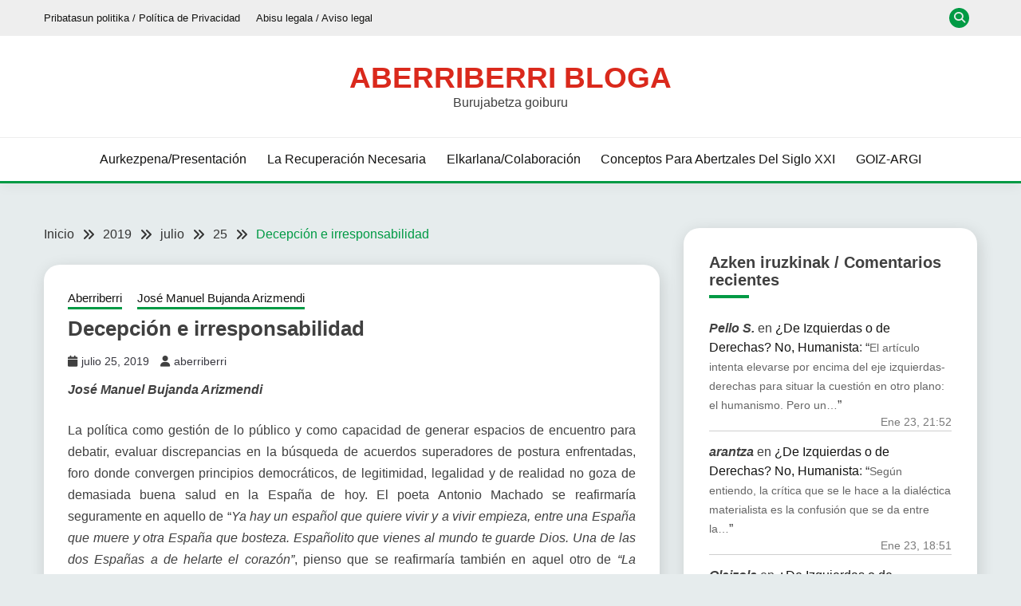

--- FILE ---
content_type: text/html; charset=UTF-8
request_url: https://aberriberri.com/2019/07/25/decepcion-e-irresponsabilidad/
body_size: 29839
content:
<!doctype html>
<html lang="es">
<head>
	<meta charset="UTF-8">
	<meta name="viewport" content="width=device-width, initial-scale=1">
	<link rel="profile" href="https://gmpg.org/xfn/11">

	<style id="jetpack-boost-critical-css">@media all{.recent-comments-list{list-style-type:none;padding-left:0;margin-left:0}.recent-comments-list>li{margin-bottom:.7em;display:block}.recent-comments-list .comment-date{font-size:.85em;opacity:.7}.recent-comments-list .comment-excerpt+.comment-date{display:block;margin-bottom:1px}.recent-comment::before{position:relative;vertical-align:top;display:inline-block}.recent-comment .comment-wrap{display:inline-block}.fa{font-family:var(--fa-style-family,"Font Awesome 6 Free");font-weight:var(--fa-style,900)}.fa{-moz-osx-font-smoothing:grayscale;-webkit-font-smoothing:antialiased;display:var(--fa-display,inline-block);font-style:normal;font-variant:normal;line-height:1;text-rendering:auto}.fa-long-arrow-up:before{content:""}.fa-user:before{content:""}.fa-search:before{content:""}.fa-chevron-down:before{content:""}.fa-times:before{content:""}.fa-calendar:before{content:""}@font-face{font-family:"Font Awesome 5 Free";font-display:block;font-weight:900}@font-face{font-family:"Font Awesome 5 Free";font-display:block;font-weight:400}@font-face{font-family:FontAwesome;font-display:block}@font-face{font-family:FontAwesome;font-display:block}@font-face{font-family:FontAwesome;font-display:block;unicode-range:u+f003,u+f006,u+f014,u+f016-f017,u+f01a-f01b,u+f01d,u+f022,u+f03e,u+f044,u+f046,u+f05c-f05d,u+f06e,u+f070,u+f087-f088,u+f08a,u+f094,u+f096-f097,u+f09d,u+f0a0,u+f0a2,u+f0a4-f0a7,u+f0c5,u+f0c7,u+f0e5-f0e6,u+f0eb,u+f0f6-f0f8,u+f10c,u+f114-f115,u+f118-f11a,u+f11c-f11d,u+f133,u+f147,u+f14e,u+f150-f152,u+f185-f186,u+f18e,u+f190-f192,u+f196,u+f1c1-f1c9,u+f1d9,u+f1db,u+f1e3,u+f1ea,u+f1f7,u+f1f9,u+f20a,u+f247-f248,u+f24a,u+f24d,u+f255-f25b,u+f25d,u+f271-f274,u+f278,u+f27b,u+f28c,u+f28e,u+f29c,u+f2b5,u+f2b7,u+f2ba,u+f2bc,u+f2be,u+f2c0-f2c1,u+f2c3,u+f2d0,u+f2d2,u+f2d4,u+f2dc}@font-face{font-family:FontAwesome;font-display:block;unicode-range:u+f041,u+f047,u+f065-f066,u+f07d-f07e,u+f080,u+f08b,u+f08e,u+f090,u+f09a,u+f0ac,u+f0ae,u+f0b2,u+f0d0,u+f0d6,u+f0e4,u+f0ec,u+f10a-f10b,u+f123,u+f13e,u+f148-f149,u+f14c,u+f156,u+f15e,u+f160-f161,u+f163,u+f175-f178,u+f195,u+f1f8,u+f219,u+f27a}html{line-height:1.15;-webkit-text-size-adjust:100%}body{margin:0}main{display:block}h1{font-size:2em;margin:.67em 0}a{background-color:#fff0}strong{font-weight:bolder}img{border-style:none}iframe,img{max-width:100%;margin:0}button,input,textarea{font-family:inherit;font-size:100%;line-height:1.15;margin:0}button,input{overflow:visible}button{text-transform:none}[type=submit],button{-webkit-appearance:button}textarea{overflow:auto}[type=search]{-webkit-appearance:textfield;outline-offset:-2px}[hidden]{display:none}*,::after,::before{box-sizing:inherit}*{min-height:0;min-width:0}html{box-sizing:border-box}body,button,input,textarea{color:#404040;font-family:Mulish,sans-serif;font-size:1rem;line-height:1.5}h1,h2{clear:both;font-family:Poppins,sans-serif}p{margin-bottom:1.5em}em,i{font-style:italic}body{background:#fff}ul{margin:0 0 1.5em 3em}ul{list-style:disc}iframe{max-width:100%}img{height:auto;max-width:100%}figure{margin:1em 0}button,input[type=submit]{border:1px solid;border-color:#ccc #ccc #bbb;border-radius:3px;background:#e6e6e6;color:rgb(0 0 0/.8);line-height:1;padding:.6em 1em .4em}input[type=email],input[type=search],textarea{color:#666;border:1px solid #ccc;border-radius:3px;padding:3px}textarea{width:100%}.main-navigation{display:block;width:100%}.main-navigation ul{display:none;list-style:none;margin:0;padding-left:0}.main-navigation li{position:relative}.main-navigation a{display:block;text-decoration:none}.menu-toggle{display:block}@media screen and (min-width:37.5em){.menu-toggle{display:none}.main-navigation ul{display:flex;justify-content:flex-end;flex-wrap:wrap;text-transform:capitalize;text-align:left}.main-navigation #primary-menu>li{margin-right:20px}}.post{margin:0 0 30px}.updated:not(.published){display:none}.entry-content{margin:1.5em 0 0}.widget{margin:0 0 1.5em}.screen-reader-text{border:0;clip:rect(1px,1px,1px,1px);clip-path:inset(50%);height:1px;margin:-1px;overflow:hidden;padding:0;position:absolute!important;width:1px;word-wrap:normal!important}.aligncenter{clear:both;display:block;margin-left:auto;margin-right:auto;margin-bottom:1.5em}.row{display:flex;flex-wrap:wrap;flex-direction:column;margin-left:-15px;margin-right:-15px}.col,[class*=col-]{padding:0 15px}.col{flex:100%;max-width:100%}.col-1-1{flex:0 0 100%;max-width:100%}@media screen and (max-width:767px){[class*=col-]{flex:100%;max-width:100%}}@media screen and (min-width:768px){.row{flex-direction:row}.col-sm-1-3{flex:0 0 33.33337%;max-width:33.33337%}.col-sm-2-3{flex:0 0 66.66667%;max-width:66.66667%}}@media screen and (min-width:992px){.row{margin-left:-15px;margin-right:-15px}.col,[class*=col-]{padding:0 15px}.col-12{flex:0 0 100%;max-width:100%}.col-md-1-3{flex:0 0 33.33337%;max-width:33.33337%}.col-md-2-3{flex:0 0 66.66667%;max-width:66.66667%}}@media screen and (min-width:1200px){.row{margin-left:-20px;margin-right:-20px}.col,[class*=col-]{padding:0 20px}#primary[class*=col-]{padding:0 15px 0 20px}#secondary[class*=col-]{padding:0 20px 0 15px}.col-lg-1-3{flex:0 0 33.33337%;max-width:33.33337%}.col-lg-1-4{flex:0 0 25%;max-width:25%}.col-lg-2-4{flex:0 0 75%;max-width:75%}}.container{max-width:1200px;padding:0 15px;margin:0 auto}.top-header-toggle-btn{display:block;text-align:center}.site-header{padding:20px 0 30px}.site-header-bottom{padding:15px 0;border-width:0 0 3px;border-style:solid;border-color:#d10014}.site-header-v2 .site-header-bottom{padding:0}.site-header-v2 .site-header-bottom #primary-menu{padding:15px 0}@media screen and (max-width:767px){.site-header-topbar .container{display:none;padding-top:10px}.site-header-v2 .site-header-top{margin-bottom:15px}.site-header-v2 .menu-toggle{display:inline-block}.main-navigation ul#primary-menu{display:none}}@media screen and (min-width:768px){.top-header-toggle-btn{display:none}.site-header .row{align-items:center}.site-header{box-shadow:0 5px 15px rgb(0 0 0/.04);z-index:2;position:relative}.site-header #primary-menu>li{margin-right:1.2em}.site-header-v2{padding:0 0 0}.site-header-top{padding-top:30px;padding-bottom:30px;border-bottom:1px solid #eee}.site-header-bottom{padding:15px 0;border-width:0 0 3px;border-style:solid;border-color:#d10014}#primary-menu{flex-wrap:wrap}#masthead.site-header #primary-menu>li{margin-right:0}#masthead.site-header #primary-menu>li+li{margin-left:1.2rem}}@media screen and (min-width:992px){.site-header-v2 #primary-menu>li{margin-right:2em}.site-header-v2{padding:10px 0 0}.site-header-top{padding-top:35px;padding-bottom:35px;border-bottom:1px solid #eee}.site-header-bottom{padding:15px 0;border-width:0 0 3px;border-style:solid;border-color:#d10014}.close_nav{display:none}}.site-title{margin:0 0 5px;text-transform:uppercase;font-weight:700;font-size:2.3em;font-family:Poppins,sans-serif}.site-title a{text-decoration:none}.site-description{margin:0}.site-description,.site-title{line-height:1}.site-header.site-header-v2 .site-header-topbar{padding:10px 0}.site-header.site-header-v2 .site-header-topbar ul{margin:0}.site-header.site-header-v2 .site-header-topbar .site-header-top-menu{list-style:none;padding:0;display:flex;flex-flow:wrap row}.site-header.site-header-v2 .site-header-topbar .site-header-top-menu li{margin-right:20px}.site-header.site-header-v2 .site-header-topbar .site-header-top-menu li:last-child{margin-right:0}.site-header.site-header-v2 .site-header-topbar .site-header-top-menu li a{text-decoration:none;color:#141413}.top-header-toggle-btn{text-decoration:none;color:#d10014}.site-header-v2 .site-header-topbar .topbar-flex-grid{display:flex;flex-flow:wrap row;justify-content:flex-end}.site-header-v2 .site-header-topbar .topbar-flex-grid .search-toggle{width:25px;height:25px;line-height:25px;border:none;border-radius:50%;padding:0;margin-right:10px}.site>.search-section{display:flex;flex-wrap:wrap;align-items:center;justify-content:center;background-color:rgb(0 0 0/.75);position:fixed;left:0;top:0;z-index:0;width:100%;height:0;opacity:0;visibility:hidden;transform:scale(0)}.search-section button.close-btn{padding:0;width:40px;height:40px;line-height:40px;text-align:center;position:absolute;top:35px;right:35px}.container{width:100%}@media screen and (min-width:768px) and (max-width:991px){.site-header{position:relative;z-index:30}.site-header .menu-toggle{position:relative;top:-40px;right:0;float:right;padding:.3rem 0;font-size:15px;display:block}.site-header .main-navigation #primary-menu{position:absolute;width:100%;left:0;background-color:#fff;z-index:5;padding-bottom:10px;height:0;display:block;left:-110%;opacity:0}.site-header .main-navigation #primary-menu a{padding:10px 15px;border-bottom:1px solid #f5f5f5}.main-navigation #primary-menu li{margin-right:0}}.site-header-v2{padding-bottom:0}@media screen and (max-width:767px){.site-header{position:relative;text-align:left!important;z-index:30}.site-header .menu-toggle{position:relative;top:-40px;right:0;float:right;padding:.3rem .8rem;font-size:15px;display:block}.site-header .main-navigation{background-color:#fff}.site-header .main-navigation #primary-menu{width:100%;left:0;background-color:#fff;z-index:5;padding-bottom:10px;height:0;display:block;left:-110%;opacity:0}.site-header .main-navigation #primary-menu a{padding:10px 15px;border-bottom:1px solid #f5f5f5}.main-navigation #primary-menu li{margin-right:0}.site-header-v2 .site-header-top{margin-bottom:0;padding-top:20px;padding-bottom:20px}.card_body{max-width:100%}.site-header.site-header-v2 .site-header-topbar{padding:12px 0}.site-header.site-header-v2 .site-header-topbar .row{justify-content:center;align-items:center}.site-header.site-header-v2 .site-header-topbar .row .site-header-top-nav{margin-bottom:15px}}@media screen and (max-width:400px){.site-header.site-header-v2 .site-header-topbar .row .site-header-top-menu li{font-size:14px;margin-right:15px}.site-header.site-header-v2 .site-header-topbar .row .site-header-top-menu li:last-child{margin-right:0}}.menu-toggle{width:45px;height:35px;padding:0!important;text-align:center;position:relative!important;top:0!important;margin-top:-40px!important;right:0!important;float:right}.menu-toggle .line{width:27px;height:3px;background-color:#fff;display:block;margin-left:auto;margin-right:auto}.menu-toggle .line+.line{margin-top:4px}.site-footer-bottom .sep{padding:0 15px}.site-footer-bottom a{margin-left:5px}.entry-meta>*{margin-right:1em;display:inline-block}.entry-meta .fa{display:inline-block;margin-right:5px}.entry-meta a{text-decoration:none}@media screen and (min-width:1200px){.sec-spacing.single-section{padding-top:3.5em}}ul{margin-left:0;margin-bottom:2em}.site-main ul li{margin-bottom:.5rem}@media screen and (max-width:767px){.card-single-article .card_media{margin-bottom:20px}}.card_title{font-size:20px;font-weight:600;margin-top:0;margin-bottom:.5em;line-height:1.25}.card-blog-post{flex-direction:column;padding:20px;box-shadow:2px 5px 20px rgb(0 0 0/.14)}.card-blog-post .card_body .entry-meta{margin-bottom:10px}.card-blog-post .card_body p{margin-top:0}.card-single-article .card_media{flex-basis:100%;max-width:100%}.category-label-group a{font-size:15px}.card-blog-post .entry-meta *{font-size:14px}.card-blog-post .entry-content{margin-top:0}@media screen and (min-width:768px){.card-blog-post{flex-direction:row;padding:30px}.card-blog-post .card_title{font-size:26px}.card-blog-post .card_media{flex-basis:50%;max-width:50%}.card-blog-post .card_body{flex:1;max-width:100%}.card-blog-post .card_media+.card_body{padding-left:30px}.card-blog-post .card_media img{margin:0 auto;display:block}.card-blog-post.card-full-width .card_media{flex-basis:100%;max-width:100%;margin-bottom:20px}.card-blog-post.card-full-width .card_media+.card_body{padding-left:0;flex-basis:100%;max-width:100%}.card-blog-post.card-full-width.card-single-article .card_media{margin-left:0;margin-right:0;margin-bottom:2em}.card-single-article .entry-meta{margin-bottom:2em}}.card_media{margin:0}.category-label-group{margin-bottom:.5em}.category-label-group a{display:inline-block;padding-bottom:3px;margin-right:1em;position:relative;text-decoration:none}.category-label-group a:after{content:"";display:block;position:absolute;bottom:0;left:0;width:100%;height:3px}.sec-spacing{padding:2em 0}@media screen and (max-width:1200px){.sec-spacing{padding:1.5em 0}}.breadcrumbs ul li+li:before,.fa{display:inline-block;font-family:Fontawesome}.breadcrumbs ul li+li:before,.fairy-fontawesome-version-5 .fa{font-family:"Font Awesome 5 Free";font-weight:900}.breadcrumbs ul li+li:before{content:""}.breadcrumbs ul,.card-blog-post,.search-form{display:-webkit-box;display:-ms-flexbox;display:flex}.breadcrumbs ul,.card-blog-post,.search-form{-ms-flex-wrap:wrap;flex-wrap:wrap}.breadcrumbs ul,.search-form{-webkit-box-orient:horizontal;-webkit-box-direction:normal;-ms-flex-direction:row;flex-direction:row}.justify-content-center,.main-navigation ul.justify-content-center{justify-content:center}.text-center{text-align:center}.comment-form p>label{margin-bottom:2px;display:inline-block}input[type=email],input[type=search],textarea{width:100%;display:block;padding:0 15px}input[type=email],input[type=search]{height:40px;line-height:40px}.search-form .search-field{width:100%;height:50px;line-height:50px;border-radius:0;padding:0 15px}.search-form>label{flex-basis:75%;max-width:75%}.search-form .search-submit{padding:.8em 2em;border:none;border-radius:0;flex:1;max-width:100%}.widget .widget-title{font-size:20px;line-height:1.125;margin-top:0;margin-bottom:1.5em}.widget .widget-title:after{content:"";display:block;width:50px;height:4px;margin-top:8px}.widget ul{margin:0;padding-left:0;list-style:none}.widget ul li{margin-bottom:.8em;position:relative}.widget ul li:last-child{margin-bottom:0}.widget a{text-decoration:none}.widget-area .widget{padding:2em;box-shadow:2px 5px 20px rgb(0 0 0/.14)}.widget-area .widget-title{margin-top:0;margin-bottom:1.3em}@media screen and (min-width:992px){.widget-area .widget{padding:2em}}@media screen and (min-width:1200px){.widget-area .widget{margin-bottom:30px}}button,input[type=submit]{padding:.5em 1.5em;display:inline-block;border:1px solid #fff0;background-color:#fff0;border-radius:5px;text-decoration:none;font-size:14px;position:relative;line-height:1.5;color:#fff}input[type=submit]{min-height:45px}.site-footer a,.site-footer p,.site-footer span{color:#fff}.footer-go-to-top{padding:10px 20px;border-radius:5px;font-size:14px;color:#fff;background-color:#d10014;position:fixed;bottom:30px;right:30px;opacity:0;z-index:20}.entry-content:after{content:"";display:table;clear:both}body{margin:0}.site-header.site-header-v2{padding-top:0}.breadcrumbs ul{padding-left:0;margin-bottom:0;list-style:none}.breadcrumbs ul a{text-decoration:none;color:#333}.breadcrumbs ul li{margin-bottom:0;line-height:1}.breadcrumbs ul li:last-child a{text-decoration:none;color:#d10014}.breadcrumbs ul li+li:before{display:inline-block;vertical-align:top;padding:0 10px;color:#333;font-family:FontAwesome}.fairy-breadcrumb-wrapper{margin-bottom:30px}@media screen and (max-width:991px){#primary,#secondary{width:100%}#primary article.post{width:100%}}li a,p a,span a{color:#f36}#secondary .widget .widget-title:after,.category-label-group a:after,.search-form .search-submit,button,input[type=submit]{background-color:#f36}.site-header-v2{border-color:#f36}.category-label-group a,.main-navigation a,.widget-area .widget a{color:#141413}button,input[type=submit]{color:#e5ece9}body{background-color:#e5ece9}.search-form .search-submit,.site-footer *,.site-footer a{color:#fff}.card-blog-post,.site-header,.widget-area .widget{background-color:#fff}.site-header.site-header-v2 .site-header-topbar{background-color:#eee}.widget-area .widget-title{border-color:#ccc}.card-blog-post .entry-meta a{color:#37373f}@media screen and (min-width:768px){#masthead.site-header #primary-menu>li{margin-right:0}#masthead.site-header #primary-menu>li+li{margin-left:1.6rem}}@media screen and (max-width:767px){#secondary{padding-left:0;padding-right:0}#primary{padding:0}.main-navigation ul{display:block}}@media screen and (max-width:991px){.menu-toggle{display:block}.site-branding{padding-left:48px;padding-right:48px}#masthead #primary-menu{height:100%!important;max-height:110vh;overflow-y:auto;width:100%;opacity:0;top:0;left:-100%;position:fixed!important;background-color:rgb(0 0 0/.75)}#masthead #primary-menu>li,#masthead #primary-menu>li>a{background-color:#fff;color:#141413}#masthead.site-header #primary-menu>li+li{margin-left:0}}.site-info a{text-decoration:none}.entry-content{line-height:1.7}@media screen and (max-width:767px){.fairy-breadcrumb-wrapper>.breadcrumbs,.fairy-breadcrumb-wrapper>.breadcrumbs ul li{font-size:.9rem;line-height:1.5}.fairy-breadcrumb-wrapper{padding-left:15px;padding-right:15px}}#likes-other-gravatars{display:none;position:absolute;padding:9px 12px 10px 12px;background-color:#fff;border:solid 1px #dcdcde;border-radius:4px;box-shadow:none;min-width:220px;max-height:240px;height:auto;overflow:auto;z-index:1000}#likes-other-gravatars *{line-height:normal}#likes-other-gravatars .likes-text{color:#101517;font-size:12px;font-weight:500;padding-bottom:8px}#likes-other-gravatars ul{margin:0;padding:0;text-indent:0;list-style-type:none}#likes-other-gravatars ul.wpl-avatars{overflow:auto;display:block;max-height:190px}.post-likes-widget-placeholder .button{display:none}.sd-content ul li a.sd-button>span,.sd-social-icon-text .sd-content ul li a.sd-button>span{line-height:23px;margin-left:6px}}@media all{.mailpoet_form_html figure,.mailpoet_form_html p{font-family:Arial,Helvetica,sans-serif;font-size:16px;-moz-osx-font-smoothing:grayscale;-webkit-font-smoothing:antialiased;font-synthesis:none;font-weight:400;letter-spacing:normal}.mailpoet_form_html label{font-family:Arial,Helvetica,sans-serif;margin-bottom:10px}.mailpoet_form_html input{font-family:Arial,Helvetica,sans-serif}.mailpoet_form .mailpoet_form_image{max-width:100%}@media screen and (max-width:499px){.mailpoet_form .mailpoet_form_image{font-size:16px!important;line-height:1.4!important}}.mailpoet_form_loading{display:none;text-align:center;width:30px}.mailpoet_form_loading>span{background-color:#5b5b5b;border-radius:100%;display:inline-block;height:5px;width:5px}.mailpoet_form_loading .mailpoet_bounce2{margin:0 7px}.mailpoet_form_popup_overlay{background-color:#000;display:none;height:100%;left:0;margin:0;max-width:100%!important;opacity:.7;position:fixed;top:0;width:100%!important;z-index:100000}.mailpoet_form_image>figure{margin:0}.mailpoet_form_image img{margin:0;max-width:100%}.mailpoet_form_image .aligncenter{align-items:center;display:flex;flex-direction:column;justify-content:center;margin-bottom:auto;margin-top:auto}@media screen and (max-width:499px){.mailpoet_form_image{display:none}}.mailpoet_spacer{align-items:center;display:flex;flex-direction:column;justify-content:center;margin-bottom:20px;width:100%}@media screen and (max-width:499px){.mailpoet_spacer:not(.mailpoet_has_divider){display:none}}}</style><title>Decepción e irresponsabilidad &#8211; Aberriberri bloga</title>
<meta name='robots' content='max-image-preview:large' />
<!-- Jetpack Site Verification Tags -->
<meta name="google-site-verification" content="70KmuppLlpbcuLd4LGM6N25V1gAAumllUcE_zgnzURU" />
<link rel='dns-prefetch' href='//stats.wp.com' />
<link rel='dns-prefetch' href='//fonts.googleapis.com' />
<link rel='dns-prefetch' href='//widgets.wp.com' />
<link rel='dns-prefetch' href='//s0.wp.com' />
<link rel='dns-prefetch' href='//0.gravatar.com' />
<link rel='dns-prefetch' href='//1.gravatar.com' />
<link rel='dns-prefetch' href='//2.gravatar.com' />
<link rel='preconnect' href='//i0.wp.com' />
<link rel='preconnect' href='//c0.wp.com' />
<link rel="alternate" type="application/rss+xml" title="Aberriberri bloga &raquo; Feed" href="https://aberriberri.com/feed/" />
<link rel="alternate" type="application/rss+xml" title="Aberriberri bloga &raquo; Feed de los comentarios" href="https://aberriberri.com/comments/feed/" />
<link rel="alternate" type="application/rss+xml" title="Aberriberri bloga &raquo; Comentario Decepción e irresponsabilidad del feed" href="https://aberriberri.com/2019/07/25/decepcion-e-irresponsabilidad/feed/" />
<link rel="alternate" title="oEmbed (JSON)" type="application/json+oembed" href="https://aberriberri.com/wp-json/oembed/1.0/embed?url=https%3A%2F%2Faberriberri.com%2F2019%2F07%2F25%2Fdecepcion-e-irresponsabilidad%2F" />
<link rel="alternate" title="oEmbed (XML)" type="text/xml+oembed" href="https://aberriberri.com/wp-json/oembed/1.0/embed?url=https%3A%2F%2Faberriberri.com%2F2019%2F07%2F25%2Fdecepcion-e-irresponsabilidad%2F&#038;format=xml" />
<noscript><link rel='stylesheet' id='all-css-917e7d6e3edbde137b5a1a6707c08bef' href='https://aberriberri.com/wp-content/boost-cache/static/8b4d62d592.min.css' type='text/css' media='all' /></noscript><link data-media="all" onload="this.media=this.dataset.media; delete this.dataset.media; this.removeAttribute( &apos;onload&apos; );" rel='stylesheet' id='all-css-917e7d6e3edbde137b5a1a6707c08bef' href='https://aberriberri.com/wp-content/boost-cache/static/8b4d62d592.min.css' type='text/css' media="not all" />
<style id='fairy-style-inline-css'>
.primary-color, p a, h1 a, h2 a, h3 a, h4 a, h5 a, .author-title a, figure a, table a, span a, strong a, li a, h1 a, .btn-primary-border, .main-navigation #primary-menu > li > a:hover, .widget-area .widget a:hover, .widget-area .widget a:focus, .card-bg-image .card_body a:hover, .main-navigation #primary-menu > li.focus > a, .card-blog-post .category-label-group a:hover, .card_title a:hover, .card-blog-post .entry-meta a:hover, .site-title a:visited, .post-navigation .nav-links > * a:hover, .post-navigation .nav-links > * a:focus, .wp-block-button.is-style-outline .wp-block-button__link, .error-404-title, .ct-dark-mode a:hover, .ct-dark-mode .widget ul li a:hover, .ct-dark-mode .widget-area .widget ul li a:hover, .ct-dark-mode .post-navigation .nav-links > * a, .ct-dark-mode .author-wrapper .author-title a, .ct-dark-mode .wp-calendar-nav a, .site-footer a:hover, .top-header-toggle-btn, .woocommerce ul.products li.product .woocommerce-loop-category__title:hover, .woocommerce ul.products li.product .woocommerce-loop-product__title:hover, .woocommerce ul.products li.product h3:hover, .entry-content dl a, .entry-content table a, .entry-content ul a, .breadcrumb-trail .trial-items a:hover, .breadcrumbs ul a:hover, .breadcrumb-trail .trial-items .trial-end a, .breadcrumbs ul li:last-child a, .comment-list .comment .comment-body a, .comment-list .comment .comment-body .comment-metadata a.comment-edit-link { color: #009a44; }.primary-bg, .btn-primary, .main-navigation ul ul a, #secondary .widget .widget-title:after, .search-form .search-submit, .category-label-group a:after, .posts-navigation .nav-links a, .category-label-group.bg-label a, .wp-block-button__link, .wp-block-button.is-style-outline .wp-block-button__link:hover, button, input[type="button"], input[type="reset"], input[type="submit"], .pagination .page-numbers.current, .pagination .page-numbers:hover, table #today, .tagcloud .tag-cloud-link:hover, .footer-go-to-top, .woocommerce ul.products li.product .button,
.woocommerce #respond input#submit.alt, .woocommerce a.button.alt, .woocommerce button.button.alt, .woocommerce input.button.alt,
.woocommerce #respond input#submit.alt.disabled, .woocommerce #respond input#submit.alt.disabled:hover, .woocommerce #respond input#submit.alt:disabled, .woocommerce #respond input#submit.alt:disabled:hover, .woocommerce #respond input#submit.alt:disabled[disabled], .woocommerce #respond input#submit.alt:disabled[disabled]:hover, .woocommerce a.button.alt.disabled, .woocommerce a.button.alt.disabled:hover, .woocommerce a.button.alt:disabled, .woocommerce a.button.alt:disabled:hover, .woocommerce a.button.alt:disabled[disabled], .woocommerce a.button.alt:disabled[disabled]:hover, .woocommerce button.button.alt.disabled, .woocommerce button.button.alt.disabled:hover, .woocommerce button.button.alt:disabled, .woocommerce button.button.alt:disabled:hover, .woocommerce button.button.alt:disabled[disabled], .woocommerce button.button.alt:disabled[disabled]:hover, .woocommerce input.button.alt.disabled, .woocommerce input.button.alt.disabled:hover, .woocommerce input.button.alt:disabled, .woocommerce input.button.alt:disabled:hover, .woocommerce input.button.alt:disabled[disabled], .woocommerce input.button.alt:disabled[disabled]:hover, .woocommerce .widget_price_filter .ui-slider .ui-slider-range, .woocommerce .widget_price_filter .ui-slider .ui-slider-handle, .fairy-menu-social li a[href*="mailto:"], .ajax-pagination .show-more { background-color: #009a44; }.primary-border, .btn-primary-border, .site-header-v2,.wp-block-button.is-style-outline .wp-block-button__link, .site-header-bottom, .ajax-pagination .show-more { border-color: #009a44; }a:focus, button.slick-arrow:focus, input[type=text]:focus, input[type=email]:focus, input[type=password]:focus, input[type=search]:focus, input[type=file]:focus, input[type=number]:focus, input[type=datetime]:focus, input[type=url]:focus, select:focus, textarea:focus { outline-color: #009a44; }.entry-content a { text-decoration-color: #009a44; }.post-thumbnail a:focus img, .card_media a:focus img, article.sticky .card-blog-post { border-color: #009a44; }.site-title, .site-title a, h1.site-title a, p.site-title a,  .site-title a:visited { color: #da291c; }.site-description { color: #404040; }
                    .card-bg-image:after, .card-bg-image.card-promo .card_media a:after{
                    background-image: linear-gradient(45deg, rgba(209, 0, 20, 0.5), rgba(0, 0, 0, 0.5));
                    }
                    
                    .entry-content a{
                   text-decoration: underline;
                    }
                    body, button, input, select, optgroup, textarea { font-family: 'Muli'; }h1, h2, h3, h4, h5, h6, .entry-content h1 { font-family: 'Roboto'; }
/*# sourceURL=fairy-style-inline-css */
</style>
<style id='wp-img-auto-sizes-contain-inline-css'>
img:is([sizes=auto i],[sizes^="auto," i]){contain-intrinsic-size:3000px 1500px}
/*# sourceURL=wp-img-auto-sizes-contain-inline-css */
</style>
<noscript><link rel='stylesheet' id='dashicons-css' href='https://aberriberri.com/wp-includes/css/dashicons.min.css?ver=6.9' media='all' />
</noscript><link data-media="all" onload="this.media=this.dataset.media; delete this.dataset.media; this.removeAttribute( &apos;onload&apos; );" rel='stylesheet' id='dashicons-css' href='https://aberriberri.com/wp-includes/css/dashicons.min.css?ver=6.9' media="not all" />
<style id='wp-emoji-styles-inline-css'>

	img.wp-smiley, img.emoji {
		display: inline !important;
		border: none !important;
		box-shadow: none !important;
		height: 1em !important;
		width: 1em !important;
		margin: 0 0.07em !important;
		vertical-align: -0.1em !important;
		background: none !important;
		padding: 0 !important;
	}
/*# sourceURL=wp-emoji-styles-inline-css */
</style>
<style id='wp-block-library-inline-css'>
:root{--wp-block-synced-color:#7a00df;--wp-block-synced-color--rgb:122,0,223;--wp-bound-block-color:var(--wp-block-synced-color);--wp-editor-canvas-background:#ddd;--wp-admin-theme-color:#007cba;--wp-admin-theme-color--rgb:0,124,186;--wp-admin-theme-color-darker-10:#006ba1;--wp-admin-theme-color-darker-10--rgb:0,107,160.5;--wp-admin-theme-color-darker-20:#005a87;--wp-admin-theme-color-darker-20--rgb:0,90,135;--wp-admin-border-width-focus:2px}@media (min-resolution:192dpi){:root{--wp-admin-border-width-focus:1.5px}}.wp-element-button{cursor:pointer}:root .has-very-light-gray-background-color{background-color:#eee}:root .has-very-dark-gray-background-color{background-color:#313131}:root .has-very-light-gray-color{color:#eee}:root .has-very-dark-gray-color{color:#313131}:root .has-vivid-green-cyan-to-vivid-cyan-blue-gradient-background{background:linear-gradient(135deg,#00d084,#0693e3)}:root .has-purple-crush-gradient-background{background:linear-gradient(135deg,#34e2e4,#4721fb 50%,#ab1dfe)}:root .has-hazy-dawn-gradient-background{background:linear-gradient(135deg,#faaca8,#dad0ec)}:root .has-subdued-olive-gradient-background{background:linear-gradient(135deg,#fafae1,#67a671)}:root .has-atomic-cream-gradient-background{background:linear-gradient(135deg,#fdd79a,#004a59)}:root .has-nightshade-gradient-background{background:linear-gradient(135deg,#330968,#31cdcf)}:root .has-midnight-gradient-background{background:linear-gradient(135deg,#020381,#2874fc)}:root{--wp--preset--font-size--normal:16px;--wp--preset--font-size--huge:42px}.has-regular-font-size{font-size:1em}.has-larger-font-size{font-size:2.625em}.has-normal-font-size{font-size:var(--wp--preset--font-size--normal)}.has-huge-font-size{font-size:var(--wp--preset--font-size--huge)}.has-text-align-center{text-align:center}.has-text-align-left{text-align:left}.has-text-align-right{text-align:right}.has-fit-text{white-space:nowrap!important}#end-resizable-editor-section{display:none}.aligncenter{clear:both}.items-justified-left{justify-content:flex-start}.items-justified-center{justify-content:center}.items-justified-right{justify-content:flex-end}.items-justified-space-between{justify-content:space-between}.screen-reader-text{border:0;clip-path:inset(50%);height:1px;margin:-1px;overflow:hidden;padding:0;position:absolute;width:1px;word-wrap:normal!important}.screen-reader-text:focus{background-color:#ddd;clip-path:none;color:#444;display:block;font-size:1em;height:auto;left:5px;line-height:normal;padding:15px 23px 14px;text-decoration:none;top:5px;width:auto;z-index:100000}html :where(.has-border-color){border-style:solid}html :where([style*=border-top-color]){border-top-style:solid}html :where([style*=border-right-color]){border-right-style:solid}html :where([style*=border-bottom-color]){border-bottom-style:solid}html :where([style*=border-left-color]){border-left-style:solid}html :where([style*=border-width]){border-style:solid}html :where([style*=border-top-width]){border-top-style:solid}html :where([style*=border-right-width]){border-right-style:solid}html :where([style*=border-bottom-width]){border-bottom-style:solid}html :where([style*=border-left-width]){border-left-style:solid}html :where(img[class*=wp-image-]){height:auto;max-width:100%}:where(figure){margin:0 0 1em}html :where(.is-position-sticky){--wp-admin--admin-bar--position-offset:var(--wp-admin--admin-bar--height,0px)}@media screen and (max-width:600px){html :where(.is-position-sticky){--wp-admin--admin-bar--position-offset:0px}}

/*# sourceURL=wp-block-library-inline-css */
</style><style id='wp-block-archives-inline-css'>
.wp-block-archives{box-sizing:border-box}.wp-block-archives-dropdown label{display:block}
/*# sourceURL=https://aberriberri.com/wp-includes/blocks/archives/style.min.css */
</style>
<style id='wp-block-tag-cloud-inline-css'>
.wp-block-tag-cloud{box-sizing:border-box}.wp-block-tag-cloud.aligncenter{justify-content:center;text-align:center}.wp-block-tag-cloud a{display:inline-block;margin-right:5px}.wp-block-tag-cloud span{display:inline-block;margin-left:5px;text-decoration:none}:root :where(.wp-block-tag-cloud.is-style-outline){display:flex;flex-wrap:wrap;gap:1ch}:root :where(.wp-block-tag-cloud.is-style-outline a){border:1px solid;font-size:unset!important;margin-right:0;padding:1ch 2ch;text-decoration:none!important}
/*# sourceURL=https://aberriberri.com/wp-includes/blocks/tag-cloud/style.min.css */
</style>
<style id='wp-block-paragraph-inline-css'>
.is-small-text{font-size:.875em}.is-regular-text{font-size:1em}.is-large-text{font-size:2.25em}.is-larger-text{font-size:3em}.has-drop-cap:not(:focus):first-letter{float:left;font-size:8.4em;font-style:normal;font-weight:100;line-height:.68;margin:.05em .1em 0 0;text-transform:uppercase}body.rtl .has-drop-cap:not(:focus):first-letter{float:none;margin-left:.1em}p.has-drop-cap.has-background{overflow:hidden}:root :where(p.has-background){padding:1.25em 2.375em}:where(p.has-text-color:not(.has-link-color)) a{color:inherit}p.has-text-align-left[style*="writing-mode:vertical-lr"],p.has-text-align-right[style*="writing-mode:vertical-rl"]{rotate:180deg}
/*# sourceURL=https://aberriberri.com/wp-includes/blocks/paragraph/style.min.css */
</style>
<style id='global-styles-inline-css'>
:root{--wp--preset--aspect-ratio--square: 1;--wp--preset--aspect-ratio--4-3: 4/3;--wp--preset--aspect-ratio--3-4: 3/4;--wp--preset--aspect-ratio--3-2: 3/2;--wp--preset--aspect-ratio--2-3: 2/3;--wp--preset--aspect-ratio--16-9: 16/9;--wp--preset--aspect-ratio--9-16: 9/16;--wp--preset--color--black: #000000;--wp--preset--color--cyan-bluish-gray: #abb8c3;--wp--preset--color--white: #ffffff;--wp--preset--color--pale-pink: #f78da7;--wp--preset--color--vivid-red: #cf2e2e;--wp--preset--color--luminous-vivid-orange: #ff6900;--wp--preset--color--luminous-vivid-amber: #fcb900;--wp--preset--color--light-green-cyan: #7bdcb5;--wp--preset--color--vivid-green-cyan: #00d084;--wp--preset--color--pale-cyan-blue: #8ed1fc;--wp--preset--color--vivid-cyan-blue: #0693e3;--wp--preset--color--vivid-purple: #9b51e0;--wp--preset--gradient--vivid-cyan-blue-to-vivid-purple: linear-gradient(135deg,rgb(6,147,227) 0%,rgb(155,81,224) 100%);--wp--preset--gradient--light-green-cyan-to-vivid-green-cyan: linear-gradient(135deg,rgb(122,220,180) 0%,rgb(0,208,130) 100%);--wp--preset--gradient--luminous-vivid-amber-to-luminous-vivid-orange: linear-gradient(135deg,rgb(252,185,0) 0%,rgb(255,105,0) 100%);--wp--preset--gradient--luminous-vivid-orange-to-vivid-red: linear-gradient(135deg,rgb(255,105,0) 0%,rgb(207,46,46) 100%);--wp--preset--gradient--very-light-gray-to-cyan-bluish-gray: linear-gradient(135deg,rgb(238,238,238) 0%,rgb(169,184,195) 100%);--wp--preset--gradient--cool-to-warm-spectrum: linear-gradient(135deg,rgb(74,234,220) 0%,rgb(151,120,209) 20%,rgb(207,42,186) 40%,rgb(238,44,130) 60%,rgb(251,105,98) 80%,rgb(254,248,76) 100%);--wp--preset--gradient--blush-light-purple: linear-gradient(135deg,rgb(255,206,236) 0%,rgb(152,150,240) 100%);--wp--preset--gradient--blush-bordeaux: linear-gradient(135deg,rgb(254,205,165) 0%,rgb(254,45,45) 50%,rgb(107,0,62) 100%);--wp--preset--gradient--luminous-dusk: linear-gradient(135deg,rgb(255,203,112) 0%,rgb(199,81,192) 50%,rgb(65,88,208) 100%);--wp--preset--gradient--pale-ocean: linear-gradient(135deg,rgb(255,245,203) 0%,rgb(182,227,212) 50%,rgb(51,167,181) 100%);--wp--preset--gradient--electric-grass: linear-gradient(135deg,rgb(202,248,128) 0%,rgb(113,206,126) 100%);--wp--preset--gradient--midnight: linear-gradient(135deg,rgb(2,3,129) 0%,rgb(40,116,252) 100%);--wp--preset--font-size--small: 16px;--wp--preset--font-size--medium: 20px;--wp--preset--font-size--large: 25px;--wp--preset--font-size--x-large: 42px;--wp--preset--font-size--larger: 35px;--wp--preset--spacing--20: 0.44rem;--wp--preset--spacing--30: 0.67rem;--wp--preset--spacing--40: 1rem;--wp--preset--spacing--50: 1.5rem;--wp--preset--spacing--60: 2.25rem;--wp--preset--spacing--70: 3.38rem;--wp--preset--spacing--80: 5.06rem;--wp--preset--shadow--natural: 6px 6px 9px rgba(0, 0, 0, 0.2);--wp--preset--shadow--deep: 12px 12px 50px rgba(0, 0, 0, 0.4);--wp--preset--shadow--sharp: 6px 6px 0px rgba(0, 0, 0, 0.2);--wp--preset--shadow--outlined: 6px 6px 0px -3px rgb(255, 255, 255), 6px 6px rgb(0, 0, 0);--wp--preset--shadow--crisp: 6px 6px 0px rgb(0, 0, 0);}:where(.is-layout-flex){gap: 0.5em;}:where(.is-layout-grid){gap: 0.5em;}body .is-layout-flex{display: flex;}.is-layout-flex{flex-wrap: wrap;align-items: center;}.is-layout-flex > :is(*, div){margin: 0;}body .is-layout-grid{display: grid;}.is-layout-grid > :is(*, div){margin: 0;}:where(.wp-block-columns.is-layout-flex){gap: 2em;}:where(.wp-block-columns.is-layout-grid){gap: 2em;}:where(.wp-block-post-template.is-layout-flex){gap: 1.25em;}:where(.wp-block-post-template.is-layout-grid){gap: 1.25em;}.has-black-color{color: var(--wp--preset--color--black) !important;}.has-cyan-bluish-gray-color{color: var(--wp--preset--color--cyan-bluish-gray) !important;}.has-white-color{color: var(--wp--preset--color--white) !important;}.has-pale-pink-color{color: var(--wp--preset--color--pale-pink) !important;}.has-vivid-red-color{color: var(--wp--preset--color--vivid-red) !important;}.has-luminous-vivid-orange-color{color: var(--wp--preset--color--luminous-vivid-orange) !important;}.has-luminous-vivid-amber-color{color: var(--wp--preset--color--luminous-vivid-amber) !important;}.has-light-green-cyan-color{color: var(--wp--preset--color--light-green-cyan) !important;}.has-vivid-green-cyan-color{color: var(--wp--preset--color--vivid-green-cyan) !important;}.has-pale-cyan-blue-color{color: var(--wp--preset--color--pale-cyan-blue) !important;}.has-vivid-cyan-blue-color{color: var(--wp--preset--color--vivid-cyan-blue) !important;}.has-vivid-purple-color{color: var(--wp--preset--color--vivid-purple) !important;}.has-black-background-color{background-color: var(--wp--preset--color--black) !important;}.has-cyan-bluish-gray-background-color{background-color: var(--wp--preset--color--cyan-bluish-gray) !important;}.has-white-background-color{background-color: var(--wp--preset--color--white) !important;}.has-pale-pink-background-color{background-color: var(--wp--preset--color--pale-pink) !important;}.has-vivid-red-background-color{background-color: var(--wp--preset--color--vivid-red) !important;}.has-luminous-vivid-orange-background-color{background-color: var(--wp--preset--color--luminous-vivid-orange) !important;}.has-luminous-vivid-amber-background-color{background-color: var(--wp--preset--color--luminous-vivid-amber) !important;}.has-light-green-cyan-background-color{background-color: var(--wp--preset--color--light-green-cyan) !important;}.has-vivid-green-cyan-background-color{background-color: var(--wp--preset--color--vivid-green-cyan) !important;}.has-pale-cyan-blue-background-color{background-color: var(--wp--preset--color--pale-cyan-blue) !important;}.has-vivid-cyan-blue-background-color{background-color: var(--wp--preset--color--vivid-cyan-blue) !important;}.has-vivid-purple-background-color{background-color: var(--wp--preset--color--vivid-purple) !important;}.has-black-border-color{border-color: var(--wp--preset--color--black) !important;}.has-cyan-bluish-gray-border-color{border-color: var(--wp--preset--color--cyan-bluish-gray) !important;}.has-white-border-color{border-color: var(--wp--preset--color--white) !important;}.has-pale-pink-border-color{border-color: var(--wp--preset--color--pale-pink) !important;}.has-vivid-red-border-color{border-color: var(--wp--preset--color--vivid-red) !important;}.has-luminous-vivid-orange-border-color{border-color: var(--wp--preset--color--luminous-vivid-orange) !important;}.has-luminous-vivid-amber-border-color{border-color: var(--wp--preset--color--luminous-vivid-amber) !important;}.has-light-green-cyan-border-color{border-color: var(--wp--preset--color--light-green-cyan) !important;}.has-vivid-green-cyan-border-color{border-color: var(--wp--preset--color--vivid-green-cyan) !important;}.has-pale-cyan-blue-border-color{border-color: var(--wp--preset--color--pale-cyan-blue) !important;}.has-vivid-cyan-blue-border-color{border-color: var(--wp--preset--color--vivid-cyan-blue) !important;}.has-vivid-purple-border-color{border-color: var(--wp--preset--color--vivid-purple) !important;}.has-vivid-cyan-blue-to-vivid-purple-gradient-background{background: var(--wp--preset--gradient--vivid-cyan-blue-to-vivid-purple) !important;}.has-light-green-cyan-to-vivid-green-cyan-gradient-background{background: var(--wp--preset--gradient--light-green-cyan-to-vivid-green-cyan) !important;}.has-luminous-vivid-amber-to-luminous-vivid-orange-gradient-background{background: var(--wp--preset--gradient--luminous-vivid-amber-to-luminous-vivid-orange) !important;}.has-luminous-vivid-orange-to-vivid-red-gradient-background{background: var(--wp--preset--gradient--luminous-vivid-orange-to-vivid-red) !important;}.has-very-light-gray-to-cyan-bluish-gray-gradient-background{background: var(--wp--preset--gradient--very-light-gray-to-cyan-bluish-gray) !important;}.has-cool-to-warm-spectrum-gradient-background{background: var(--wp--preset--gradient--cool-to-warm-spectrum) !important;}.has-blush-light-purple-gradient-background{background: var(--wp--preset--gradient--blush-light-purple) !important;}.has-blush-bordeaux-gradient-background{background: var(--wp--preset--gradient--blush-bordeaux) !important;}.has-luminous-dusk-gradient-background{background: var(--wp--preset--gradient--luminous-dusk) !important;}.has-pale-ocean-gradient-background{background: var(--wp--preset--gradient--pale-ocean) !important;}.has-electric-grass-gradient-background{background: var(--wp--preset--gradient--electric-grass) !important;}.has-midnight-gradient-background{background: var(--wp--preset--gradient--midnight) !important;}.has-small-font-size{font-size: var(--wp--preset--font-size--small) !important;}.has-medium-font-size{font-size: var(--wp--preset--font-size--medium) !important;}.has-large-font-size{font-size: var(--wp--preset--font-size--large) !important;}.has-x-large-font-size{font-size: var(--wp--preset--font-size--x-large) !important;}
/*# sourceURL=global-styles-inline-css */
</style>

<style id='classic-theme-styles-inline-css'>
/*! This file is auto-generated */
.wp-block-button__link{color:#fff;background-color:#32373c;border-radius:9999px;box-shadow:none;text-decoration:none;padding:calc(.667em + 2px) calc(1.333em + 2px);font-size:1.125em}.wp-block-file__button{background:#32373c;color:#fff;text-decoration:none}
/*# sourceURL=/wp-includes/css/classic-themes.min.css */
</style>
<noscript><link rel='stylesheet' id='Muli:400,300italic,300-css' href='//fonts.googleapis.com/css?family=Muli%3A400%2C300italic%2C300&#038;ver=6.9' media='all' />
</noscript><link data-media="all" onload="this.media=this.dataset.media; delete this.dataset.media; this.removeAttribute( &apos;onload&apos; );" rel='stylesheet' id='Muli:400,300italic,300-css' href='//fonts.googleapis.com/css?family=Muli%3A400%2C300italic%2C300&#038;ver=6.9' media="not all" />
<noscript><link rel='stylesheet' id='Roboto:400,500,300,700,400italic-css' href='//fonts.googleapis.com/css?family=Roboto%3A400%2C500%2C300%2C700%2C400italic&#038;ver=6.9' media='all' />
</noscript><link data-media="all" onload="this.media=this.dataset.media; delete this.dataset.media; this.removeAttribute( &apos;onload&apos; );" rel='stylesheet' id='Roboto:400,500,300,700,400italic-css' href='//fonts.googleapis.com/css?family=Roboto%3A400%2C500%2C300%2C700%2C400italic&#038;ver=6.9' media="not all" />
<script data-jetpack-boost="ignore" src="https://aberriberri.com/wp-includes/js/jquery/jquery.min.js?ver=3.7.1" id="jquery-core-js"></script>

<link rel="https://api.w.org/" href="https://aberriberri.com/wp-json/" /><link rel="alternate" title="JSON" type="application/json" href="https://aberriberri.com/wp-json/wp/v2/posts/18960" /><link rel="EditURI" type="application/rsd+xml" title="RSD" href="https://aberriberri.com/xmlrpc.php?rsd" />
<meta name="generator" content="WordPress 6.9" />
<link rel="canonical" href="https://aberriberri.com/2019/07/25/decepcion-e-irresponsabilidad/" />
<link rel='shortlink' href='https://wp.me/pe3DSH-4VO' />

		<!-- GA Google Analytics @ https://m0n.co/ga -->
		
		

		<style>img#wpstats{display:none}</style>
		<link rel="pingback" href="https://aberriberri.com/xmlrpc.php"><meta name="description" content="José Manuel Bujanda Arizmendi La política como gestión de lo público y como capacidad de generar espacios de encuentro para debatir, evaluar discrepancias en la búsqueda de acuerdos superadores de postura enfrentadas, foro donde convergen principios democráticos, de legitimidad, legalidad y de realidad no goza de demasiada buena salud en la España de hoy. El&hellip;" />
		<style type="text/css">
					.site-title a, .site-title {
				color: #da291c;
			}
				</style>
		<style id="custom-background-css">
body.custom-background { background-color: #e6eced; }
</style>
	
<!-- Jetpack Open Graph Tags -->
<meta property="og:type" content="article" />
<meta property="og:title" content="Decepción e irresponsabilidad" />
<meta property="og:url" content="https://aberriberri.com/2019/07/25/decepcion-e-irresponsabilidad/" />
<meta property="og:description" content="José Manuel Bujanda Arizmendi La política como gestión de lo público y como capacidad de generar espacios de encuentro para debatir, evaluar discrepancias en la búsqueda de acuerdos superadores de …" />
<meta property="article:published_time" content="2019-07-25T09:13:10+00:00" />
<meta property="article:modified_time" content="2022-04-05T10:37:32+00:00" />
<meta property="og:site_name" content="Aberriberri bloga" />
<meta property="og:image" content="https://s0.wp.com/i/blank.jpg" />
<meta property="og:image:width" content="200" />
<meta property="og:image:height" content="200" />
<meta property="og:image:alt" content="" />
<meta property="og:locale" content="es_ES" />
<meta name="twitter:site" content="@aberriberri" />
<meta name="twitter:text:title" content="Decepción e irresponsabilidad" />
<meta name="twitter:card" content="summary" />

<!-- End Jetpack Open Graph Tags -->
<style type="text/css">.saboxplugin-wrap{-webkit-box-sizing:border-box;-moz-box-sizing:border-box;-ms-box-sizing:border-box;box-sizing:border-box;border:1px solid #eee;width:100%;clear:both;display:block;overflow:hidden;word-wrap:break-word;position:relative}.saboxplugin-wrap .saboxplugin-gravatar{float:left;padding:0 20px 20px 20px}.saboxplugin-wrap .saboxplugin-gravatar img{max-width:100px;height:auto;border-radius:0;}.saboxplugin-wrap .saboxplugin-authorname{font-size:18px;line-height:1;margin:20px 0 0 20px;display:block}.saboxplugin-wrap .saboxplugin-authorname a{text-decoration:none}.saboxplugin-wrap .saboxplugin-authorname a:focus{outline:0}.saboxplugin-wrap .saboxplugin-desc{display:block;margin:5px 20px}.saboxplugin-wrap .saboxplugin-desc a{text-decoration:underline}.saboxplugin-wrap .saboxplugin-desc p{margin:5px 0 12px}.saboxplugin-wrap .saboxplugin-web{margin:0 20px 15px;text-align:left}.saboxplugin-wrap .sab-web-position{text-align:right}.saboxplugin-wrap .saboxplugin-web a{color:#ccc;text-decoration:none}.saboxplugin-wrap .saboxplugin-socials{position:relative;display:block;background:#fcfcfc;padding:5px;border-top:1px solid #eee}.saboxplugin-wrap .saboxplugin-socials a svg{width:20px;height:20px}.saboxplugin-wrap .saboxplugin-socials a svg .st2{fill:#fff; transform-origin:center center;}.saboxplugin-wrap .saboxplugin-socials a svg .st1{fill:rgba(0,0,0,.3)}.saboxplugin-wrap .saboxplugin-socials a:hover{opacity:.8;-webkit-transition:opacity .4s;-moz-transition:opacity .4s;-o-transition:opacity .4s;transition:opacity .4s;box-shadow:none!important;-webkit-box-shadow:none!important}.saboxplugin-wrap .saboxplugin-socials .saboxplugin-icon-color{box-shadow:none;padding:0;border:0;-webkit-transition:opacity .4s;-moz-transition:opacity .4s;-o-transition:opacity .4s;transition:opacity .4s;display:inline-block;color:#fff;font-size:0;text-decoration:inherit;margin:5px;-webkit-border-radius:0;-moz-border-radius:0;-ms-border-radius:0;-o-border-radius:0;border-radius:0;overflow:hidden}.saboxplugin-wrap .saboxplugin-socials .saboxplugin-icon-grey{text-decoration:inherit;box-shadow:none;position:relative;display:-moz-inline-stack;display:inline-block;vertical-align:middle;zoom:1;margin:10px 5px;color:#444;fill:#444}.clearfix:after,.clearfix:before{content:' ';display:table;line-height:0;clear:both}.ie7 .clearfix{zoom:1}.saboxplugin-socials.sabox-colored .saboxplugin-icon-color .sab-twitch{border-color:#38245c}.saboxplugin-socials.sabox-colored .saboxplugin-icon-color .sab-behance{border-color:#003eb0}.saboxplugin-socials.sabox-colored .saboxplugin-icon-color .sab-deviantart{border-color:#036824}.saboxplugin-socials.sabox-colored .saboxplugin-icon-color .sab-digg{border-color:#00327c}.saboxplugin-socials.sabox-colored .saboxplugin-icon-color .sab-dribbble{border-color:#ba1655}.saboxplugin-socials.sabox-colored .saboxplugin-icon-color .sab-facebook{border-color:#1e2e4f}.saboxplugin-socials.sabox-colored .saboxplugin-icon-color .sab-flickr{border-color:#003576}.saboxplugin-socials.sabox-colored .saboxplugin-icon-color .sab-github{border-color:#264874}.saboxplugin-socials.sabox-colored .saboxplugin-icon-color .sab-google{border-color:#0b51c5}.saboxplugin-socials.sabox-colored .saboxplugin-icon-color .sab-html5{border-color:#902e13}.saboxplugin-socials.sabox-colored .saboxplugin-icon-color .sab-instagram{border-color:#1630aa}.saboxplugin-socials.sabox-colored .saboxplugin-icon-color .sab-linkedin{border-color:#00344f}.saboxplugin-socials.sabox-colored .saboxplugin-icon-color .sab-pinterest{border-color:#5b040e}.saboxplugin-socials.sabox-colored .saboxplugin-icon-color .sab-reddit{border-color:#992900}.saboxplugin-socials.sabox-colored .saboxplugin-icon-color .sab-rss{border-color:#a43b0a}.saboxplugin-socials.sabox-colored .saboxplugin-icon-color .sab-sharethis{border-color:#5d8420}.saboxplugin-socials.sabox-colored .saboxplugin-icon-color .sab-soundcloud{border-color:#995200}.saboxplugin-socials.sabox-colored .saboxplugin-icon-color .sab-spotify{border-color:#0f612c}.saboxplugin-socials.sabox-colored .saboxplugin-icon-color .sab-stackoverflow{border-color:#a95009}.saboxplugin-socials.sabox-colored .saboxplugin-icon-color .sab-steam{border-color:#006388}.saboxplugin-socials.sabox-colored .saboxplugin-icon-color .sab-user_email{border-color:#b84e05}.saboxplugin-socials.sabox-colored .saboxplugin-icon-color .sab-tumblr{border-color:#10151b}.saboxplugin-socials.sabox-colored .saboxplugin-icon-color .sab-twitter{border-color:#0967a0}.saboxplugin-socials.sabox-colored .saboxplugin-icon-color .sab-vimeo{border-color:#0d7091}.saboxplugin-socials.sabox-colored .saboxplugin-icon-color .sab-windows{border-color:#003f71}.saboxplugin-socials.sabox-colored .saboxplugin-icon-color .sab-whatsapp{border-color:#003f71}.saboxplugin-socials.sabox-colored .saboxplugin-icon-color .sab-wordpress{border-color:#0f3647}.saboxplugin-socials.sabox-colored .saboxplugin-icon-color .sab-yahoo{border-color:#14002d}.saboxplugin-socials.sabox-colored .saboxplugin-icon-color .sab-youtube{border-color:#900}.saboxplugin-socials.sabox-colored .saboxplugin-icon-color .sab-xing{border-color:#000202}.saboxplugin-socials.sabox-colored .saboxplugin-icon-color .sab-mixcloud{border-color:#2475a0}.saboxplugin-socials.sabox-colored .saboxplugin-icon-color .sab-vk{border-color:#243549}.saboxplugin-socials.sabox-colored .saboxplugin-icon-color .sab-medium{border-color:#00452c}.saboxplugin-socials.sabox-colored .saboxplugin-icon-color .sab-quora{border-color:#420e00}.saboxplugin-socials.sabox-colored .saboxplugin-icon-color .sab-meetup{border-color:#9b181c}.saboxplugin-socials.sabox-colored .saboxplugin-icon-color .sab-goodreads{border-color:#000}.saboxplugin-socials.sabox-colored .saboxplugin-icon-color .sab-snapchat{border-color:#999700}.saboxplugin-socials.sabox-colored .saboxplugin-icon-color .sab-500px{border-color:#00557f}.saboxplugin-socials.sabox-colored .saboxplugin-icon-color .sab-mastodont{border-color:#185886}.sabox-plus-item{margin-bottom:20px}@media screen and (max-width:480px){.saboxplugin-wrap{text-align:center}.saboxplugin-wrap .saboxplugin-gravatar{float:none;padding:20px 0;text-align:center;margin:0 auto;display:block}.saboxplugin-wrap .saboxplugin-gravatar img{float:none;display:inline-block;display:-moz-inline-stack;vertical-align:middle;zoom:1}.saboxplugin-wrap .saboxplugin-desc{margin:0 10px 20px;text-align:center}.saboxplugin-wrap .saboxplugin-authorname{text-align:center;margin:10px 0 20px}}body .saboxplugin-authorname a,body .saboxplugin-authorname a:hover{box-shadow:none;-webkit-box-shadow:none}a.sab-profile-edit{font-size:16px!important;line-height:1!important}.sab-edit-settings a,a.sab-profile-edit{color:#0073aa!important;box-shadow:none!important;-webkit-box-shadow:none!important}.sab-edit-settings{margin-right:15px;position:absolute;right:0;z-index:2;bottom:10px;line-height:20px}.sab-edit-settings i{margin-left:5px}.saboxplugin-socials{line-height:1!important}.rtl .saboxplugin-wrap .saboxplugin-gravatar{float:right}.rtl .saboxplugin-wrap .saboxplugin-authorname{display:flex;align-items:center}.rtl .saboxplugin-wrap .saboxplugin-authorname .sab-profile-edit{margin-right:10px}.rtl .sab-edit-settings{right:auto;left:0}img.sab-custom-avatar{max-width:75px;}.saboxplugin-wrap {margin-top:0px; margin-bottom:0px; padding: 0px 0px }.saboxplugin-wrap .saboxplugin-authorname {font-size:18px; line-height:25px;}.saboxplugin-wrap .saboxplugin-desc p, .saboxplugin-wrap .saboxplugin-desc {font-size:14px !important; line-height:21px !important;}.saboxplugin-wrap .saboxplugin-web {font-size:14px;}.saboxplugin-wrap .saboxplugin-socials a svg {width:18px;height:18px;}</style>		<style id="wp-custom-css">
			.site-header-top-nav{font-size: 0.8em;}
.card,.widget{    border-radius: 20px;}
#foot_custom_img_1{border-radius: 100px;    border: 3px solid #888;}
.site-info{display:none;}
body, button, input, select, optgroup, textarea {
	font-family: "Mulish",sans-serif;}
.comment-excerpt{color: #666;
	font-size: 0.85em;}
.comment-author-link{
font-weight: 700;
    font-style: italic;}
.comment-date{
    text-align: right;
    border-bottom: 1px solid #BBB;
	}
h1, h2, h3, h4, h5, h6 {
    clear: both;
    font-family: "Poppins",sans-serif;
}		</style>
		<noscript><link rel='stylesheet' id='all-css-beb7891c0f2a56f5d7fdcc36cc3d67d2' href='https://aberriberri.com/wp-content/boost-cache/static/68e31c26e0.min.css' type='text/css' media='all' /></noscript><link data-media="all" onload="this.media=this.dataset.media; delete this.dataset.media; this.removeAttribute( &apos;onload&apos; );" rel='stylesheet' id='all-css-beb7891c0f2a56f5d7fdcc36cc3d67d2' href='https://aberriberri.com/wp-content/boost-cache/static/68e31c26e0.min.css' type='text/css' media="not all" />
</head>

<body class="wp-singular post-template-default single single-post postid-18960 single-format-standard custom-background wp-embed-responsive wp-theme-fairy ct-sticky-sidebar fairy-fontawesome-version-5">
<div id="page" class="site">
        <a class="skip-link screen-reader-text" href="#content">Saltar al contenido</a>
            <section class="search-section">
            <div class="container">
                <button class="close-btn"><i class="fa fa-times"></i></button>
                <form role="search" method="get" class="search-form" action="https://aberriberri.com/">
				<label>
					<span class="screen-reader-text">Buscar:</span>
					<input type="search" class="search-field" placeholder="Buscar &hellip;" value="" name="s" />
				</label>
				<input type="submit" class="search-submit" value="Buscar" />
			</form>            </div>
        </section>
            <header id="masthead" class="site-header text-center site-header-v2">
                            <section class="site-header-topbar">
                    <a href="#" class="top-header-toggle-btn">
                        <i class="fa fa-chevron-down" aria-hidden="true"></i>
                    </a>
                    <div class="container">
                        <div class="row">
                            <div class="col col-sm-2-3 col-md-2-3 col-lg-2-4">
                                        <nav class="site-header-top-nav">
            <ul id="menu-privacylegal" class="site-header-top-menu"><li id="menu-item-24180" class="menu-item menu-item-type-post_type menu-item-object-page menu-item-privacy-policy menu-item-24180"><a rel="privacy-policy" href="https://aberriberri.com/pribatasun-politika-politica-de-privacidad/">Pribatasun politika / Política de Privacidad</a></li>
<li id="menu-item-24179" class="menu-item menu-item-type-post_type menu-item-object-page menu-item-24179"><a href="https://aberriberri.com/abisu-legala-aviso-legal/">Abisu legala / Aviso legal</a></li>
</ul>        </nav>
                                </div>
                            <div class="col col-sm-1-3 col-md-1-3 col-lg-1-4">
                                <div class="fairy-menu-social topbar-flex-grid">
                                            <button class="search-toggle"><i class="fa fa-search"></i></button>
                                    </div>
                            </div>
                        </div>
                    </div>
                </section>
            
        <div id="site-nav-wrap">
            <section id="site-navigation" class="site-header-top header-main-bar" >
                <div class="container">
                    <div class="row">
                        <div class="col-1-1">
                                    <div class="site-branding">
                            <p class="site-title"><a href="https://aberriberri.com/" rel="home">Aberriberri bloga</a></p>
                            <p class="site-description">Burujabetza goiburu</p>
                    </div><!-- .site-branding -->

        <button id="menu-toggle-button" class="menu-toggle" aria-controls="primary-menu" aria-expanded="false">
            <span class="line"></span>
            <span class="line"></span>
            <span class="line"></span>
        </button>
                            </div>

                    </div>
                </div>
            </section>

            <section class="site-header-bottom ">
                <div class="container">
                            <nav class="main-navigation">
            <ul id="primary-menu" class="nav navbar-nav nav-menu justify-content-center">
                <li id="menu-item-24152" class="menu-item menu-item-type-post_type menu-item-object-page menu-item-24152"><a href="https://aberriberri.com/aukezpena/">Aurkezpena/Presentación</a></li>
<li id="menu-item-24151" class="menu-item menu-item-type-post_type menu-item-object-page menu-item-24151"><a href="https://aberriberri.com/la-recuperacion-necesaria/">La Recuperación Necesaria</a></li>
<li id="menu-item-24149" class="menu-item menu-item-type-post_type menu-item-object-page menu-item-24149"><a href="https://aberriberri.com/elkarlana-colaboracion/">Elkarlana/Colaboración</a></li>
<li id="menu-item-24150" class="menu-item menu-item-type-post_type menu-item-object-page menu-item-24150"><a href="https://aberriberri.com/conceptos-para-abertzales-del-siglo-xxi/">Conceptos Para Abertzales del Siglo XXI</a></li>
<li id="menu-item-24154" class="menu-item menu-item-type-taxonomy menu-item-object-category menu-item-24154"><a href="https://aberriberri.com/category/aberriberri/goiz-argi/">GOIZ-ARGI</a></li>
                <button class="close_nav"><i class="fa fa-times"></i></button>
            </ul>
        </nav><!-- #site-navigation -->

                </div>
            </section>
        </div>
            </header><!-- #masthead -->
    <div id="content" class="site-content">
    <main class="site-main">
        <section class="single-section sec-spacing">
            <div class="container">
                                <div class="row ">
                    <div id="primary" class="col-1-1 col-md-2-3">

                                        <div class="fairy-breadcrumb-wrapper">
                    <div class='breadcrumbs init-animate clearfix'><div id='fairy-breadcrumbs' class='clearfix'><div role="navigation" aria-label="Migas de pan" class="breadcrumb-trail breadcrumbs" itemprop="breadcrumb"><ul class="trail-items" itemscope itemtype="http://schema.org/BreadcrumbList"><meta name="numberOfItems" content="5" /><meta name="itemListOrder" content="Ascending" /><li itemprop="itemListElement" itemscope itemtype="http://schema.org/ListItem" class="trail-item trail-begin"><a href="https://aberriberri.com/" rel="home" itemprop="item"><span itemprop="name">Inicio</span></a><meta itemprop="position" content="1" /></li><li itemprop="itemListElement" itemscope itemtype="http://schema.org/ListItem" class="trail-item"><a href="https://aberriberri.com/2019/" itemprop="item"><span itemprop="name">2019</span></a><meta itemprop="position" content="2" /></li><li itemprop="itemListElement" itemscope itemtype="http://schema.org/ListItem" class="trail-item"><a href="https://aberriberri.com/2019/07/" itemprop="item"><span itemprop="name">julio</span></a><meta itemprop="position" content="3" /></li><li itemprop="itemListElement" itemscope itemtype="http://schema.org/ListItem" class="trail-item"><a href="https://aberriberri.com/2019/07/25/" itemprop="item"><span itemprop="name">25</span></a><meta itemprop="position" content="4" /></li><li itemprop="itemListElement" itemscope itemtype="http://schema.org/ListItem" class="trail-item trail-end"><a href="https://aberriberri.com/2019/07/25/decepcion-e-irresponsabilidad/" itemprop="item"><span itemprop="name">Decepción e irresponsabilidad</span></a><meta itemprop="position" content="5" /></li></ul></div></div></div>                </div>

                        
<article id="post-18960" class="post-18960 post type-post status-publish format-standard hentry category-aberriberri category-jose-manuel-bujanda-arizmendi">
    <!-- for full single column card layout add [.card-full-width] class -->
    <div class="card card-blog-post card-full-width card-single-article">
                <div class="card_body">
            <div>
            <div class="category-label-group"><span class="cat-links"><a class="ct-cat-item-4832017" href="https://aberriberri.com/category/aberriberri/"  rel="category tag">Aberriberri</a> <a class="ct-cat-item-61123165" href="https://aberriberri.com/category/aberriberri/jose-manuel-bujanda-arizmendi/"  rel="category tag">José Manuel Bujanda Arizmendi</a> </span></div>

            <h1 class="card_title">Decepción e irresponsabilidad</h1>                            <div class="entry-meta">
                    <span class="posted-on"><i class="fa fa-calendar"></i><a href="https://aberriberri.com/2019/07/25/decepcion-e-irresponsabilidad/" rel="bookmark"><time class="entry-date published" datetime="2019-07-25T11:13:10+02:00">julio 25, 2019</time><time class="updated" datetime="2022-04-05T12:37:32+02:00">abril 5, 2022</time></a></span><span class="byline"> <span class="author vcard"><i class="fa fa-user"></i><a class="url fn n" href="https://aberriberri.com/author/aberriberri/">aberriberri</a></span></span>                </div><!-- .entry-meta -->
                        </div>

            <div class="entry-content">
                <p style="text-align:justify;"><em><strong>José Manuel Bujanda Arizmendi</strong></em></p>
<p style="text-align:justify;"><a href="https://aberriberri.files.wordpress.com/2019/07/irresponsabilidad.jpg"><img data-recalc-dims="1" decoding="async" src="https://aberriberri.files.wordpress.com/2019/07/irresponsabilidad.jpg?w=640" alt=""  align="right"/></a>La política como gestión de lo público y como capacidad de generar espacios de encuentro para debatir, evaluar discrepancias en la búsqueda de acuerdos superadores de postura enfrentadas, foro donde convergen principios democráticos, de legitimidad, legalidad y de realidad no goza de demasiada buena salud en la España de hoy. El poeta Antonio Machado se reafirmaría seguramente en aquello de “<em>Ya hay un español que quiere vivir y a vivir empieza, entre una España que muere y otra España que bosteza. Españolito que vienes al mundo te guarde Dios. Una de las dos Españas a de helarte el corazón”</em>, pienso que se reafirmaría también en aquel otro de <em>“La España de charanga y pandereta cerrado y sacristía, devota de Frascuelo y María, de espíritu burlón y alma quieta….esa España inferior que ora y enviste cuando se digna usar la cabeza…”</em>.</p>
<p><span id="more-18960"></span></p>
<p style="text-align:justify;">Ciertamente desde que se inició la segunda legislatura de Mariano Rajoy asistimos a un espectáculo nada edificante y lleno de despropósitos donde predominaban afirmaciones inyectadas de confrontación, animadversión, enemistad y donde los cordones sanitarios y líneas rojas se aderezan con modos tabernarios y formas cargadas de demagogia sobreactuadas. Y así nos encontramos con que la formación del Gobierno de España se ha convertido, cual Odisea o Ilíada, en una aventura decepcionante por la irresponsabilidad de sus actores.</p>
<p style="text-align:justify;">Creo que los partidos de ámbito estatal aún no han interiorizado que muchas cosas han cambiado, no han interiorizado que se ha acabado el bipartidismo, que la era de las mayorías absolutas tocó a su fin con la irrupción de Unidas Podemos, Ciudadanos y Vox. Y estimo que ello deriva en el pánico que recorre las formaciones políticas para dialogar, negociar, dejarse pelos en la gatera, pactar y acordar por aquello de poder ser interpretados en términos de rendición, claudicación, incluso de derrota y poca firmeza. España se encuentra en un plató en el que el principal ejercicio consiste en doblegar al otro, entendiendo al “otro” como el otro bloque o el potencial aliado dentro del mismo bloque. Decepción, lamentablemente la actual clase política en España tiene muy notables déficits en las formas y en el fondo en la búsqueda de acuerdos y de consensos basados en mínimos comunes. La tendencia generalizada a los sobreactuados órdagos a la grande, filtraciones y aireos de trapos sucios introducen a la política española por caminos estériles que conducen a ninguna parte, sino es al precipicio. Bochorno.</p>
<p style="text-align:justify;">La discrepancia es un factor legítimo en democracia, tan legítimo que la propia democracia establece los mecanismos para adoptar modificaciones de sus estructuras legales cuando la dimensión de esa discrepancia y la representatividad social de la misma así lo demuestran conveniente. Porque se pueden reformar las leyes electorales, reformular reglamentos que rigen las sesiones de investidura y gobernabilidad, pero la cultura del acuerdo entre diferentes, del pacto y la negociación entre distintos trasciende de las leyes escitas y promulgadas en el BOE.</p>
<p style="text-align:justify;">No es de recibo, es un despropósito y un dislate que por irresponsabilidades compartidas se aborte el vuelo de una legislatura que ni siquiera ha acabado de despegar. Efectivamente el PSOE ganó las elecciones, tenía el mandato democrático de gobernar, pero necesitaba el apoyo pertinente para ello pues su victoria no era la suficiente y estimo que era bueno que hubiera sido capaz de conformar a su alrededor una suficiente mayoría que le permitiera conformar un gobierno estable en una legislatura provechosa y útil para con la ciudadanía. Y obviamente, no digo nada nuevo, si manifestara que nos encontrábamos ante tres escenarios: Una investidura y gobernabilidad propiciada por el centro derecha, o una investidura de manos de las fuerzas políticas que propiciaron la moción de censura contra el anterior Presidente de Gobierno. Y si las dos alternativas fracasaran, que es lo que lamentablemente ha sucedido, se nos abocaría inevitablemente a unas nuevas elecciones para vergüenza de la clase política española. Y mientras, en fin, cosas de la vida, los a menudo vilipendiados nacionalismos llamados periféricos, vascos y catalanes, han estado a la espera, a la expectativa, a ver que pasaba para definir sus respectivas posturas siempre proclives a avalar un gobierno progresista en España que cerrara el paso a las diferentes derechas.</p>
<p style="text-align:justify;">Deseo que la clase política vasca con amplia trayectoria pactando entre diferentes en gobiernos de coalición y la también clase política navarra con el correspondiente gobierno de progreso entre diferentes en la Comunidad Foral, sigan siendo eficaces referentes del buen hacer de la buena política, referentes en la gestión responsable de lo público y referentes en pactar entre diferentes con normalidad democrática, referentes en definitiva en la gestión de las urnas. Deseaba no tener que acudir nuevamente a las urnas allá por noviembre por la incapacidad de quienes tienen responsabilidad de vehicular correctamente y con la honestidad que les corresponde el mensaje ciudadano de las urnas y su posterior gestión pública, Decepción pues e irresponsabilidad manifiesta. Una cuestión es innegable las llamadas izquierdas en España tienen un severo problema consigo mismas. Por cierto, la arriesgadísima repetición de las elecciones las puede cargar el mismísimo diablo y luego no vale lamentarse.</p>
<div class="saboxplugin-wrap" itemtype="http://schema.org/Person" itemscope itemprop="author"><div class="saboxplugin-tab"><div class="saboxplugin-gravatar"></div><div class="saboxplugin-authorname"><a href="https://aberriberri.com/author/aberriberri/" class="vcard author" rel="author"><span class="fn">aberriberri</span></a></div><div class="saboxplugin-desc"><div itemprop="description"></div></div><div class="clearfix"></div></div></div><div class="sharedaddy sd-sharing-enabled"><div class="robots-nocontent sd-block sd-social sd-social-icon-text sd-sharing"><h3 class="sd-title">Comparte esto:</h3><div class="sd-content"><ul><li class="share-facebook"><a rel="nofollow noopener noreferrer"
				data-shared="sharing-facebook-18960"
				class="share-facebook sd-button share-icon"
				href="https://aberriberri.com/2019/07/25/decepcion-e-irresponsabilidad/?share=facebook"
				target="_blank"
				aria-labelledby="sharing-facebook-18960"
				>
				<span id="sharing-facebook-18960" hidden>Haz clic para compartir en Facebook (Se abre en una ventana nueva)</span>
				<span>Facebook</span>
			</a></li><li class="share-x"><a rel="nofollow noopener noreferrer"
				data-shared="sharing-x-18960"
				class="share-x sd-button share-icon"
				href="https://aberriberri.com/2019/07/25/decepcion-e-irresponsabilidad/?share=x"
				target="_blank"
				aria-labelledby="sharing-x-18960"
				>
				<span id="sharing-x-18960" hidden>Haz clic para compartir en X (Se abre en una ventana nueva)</span>
				<span>X</span>
			</a></li><li class="share-print"><a rel="nofollow noopener noreferrer"
				data-shared="sharing-print-18960"
				class="share-print sd-button share-icon"
				href="https://aberriberri.com/2019/07/25/decepcion-e-irresponsabilidad/#print?share=print"
				target="_blank"
				aria-labelledby="sharing-print-18960"
				>
				<span id="sharing-print-18960" hidden>Haz clic para imprimir (Se abre en una ventana nueva)</span>
				<span>Imprimir</span>
			</a></li><li class="share-email"><a rel="nofollow noopener noreferrer"
				data-shared="sharing-email-18960"
				class="share-email sd-button share-icon"
				href="mailto:?subject=%5BEntrada%20compartida%5D%20Decepci%C3%B3n%20e%20irresponsabilidad&#038;body=https%3A%2F%2Faberriberri.com%2F2019%2F07%2F25%2Fdecepcion-e-irresponsabilidad%2F&#038;share=email"
				target="_blank"
				aria-labelledby="sharing-email-18960"
				data-email-share-error-title="¿Tienes un correo electrónico configurado?" data-email-share-error-text="Si tienes problemas al compartir por correo electrónico, es posible que sea porque no tengas un correo electrónico configurado en tu navegador. Puede que tengas que crear un nuevo correo electrónico tú mismo." data-email-share-nonce="872874b086" data-email-share-track-url="https://aberriberri.com/2019/07/25/decepcion-e-irresponsabilidad/?share=email">
				<span id="sharing-email-18960" hidden>Haz clic para enviar un enlace por correo electrónico a un amigo (Se abre en una ventana nueva)</span>
				<span>Correo electrónico</span>
			</a></li><li class="share-jetpack-whatsapp"><a rel="nofollow noopener noreferrer"
				data-shared="sharing-whatsapp-18960"
				class="share-jetpack-whatsapp sd-button share-icon"
				href="https://aberriberri.com/2019/07/25/decepcion-e-irresponsabilidad/?share=jetpack-whatsapp"
				target="_blank"
				aria-labelledby="sharing-whatsapp-18960"
				>
				<span id="sharing-whatsapp-18960" hidden>Haz clic para compartir en WhatsApp (Se abre en una ventana nueva)</span>
				<span>WhatsApp</span>
			</a></li><li class="share-end"></li></ul></div></div></div><div class='sharedaddy sd-block sd-like jetpack-likes-widget-wrapper jetpack-likes-widget-unloaded' id='like-post-wrapper-207736995-18960-6974e6cdf2edb' data-src='https://widgets.wp.com/likes/?ver=15.4#blog_id=207736995&amp;post_id=18960&amp;origin=aberriberri.com&amp;obj_id=207736995-18960-6974e6cdf2edb' data-name='like-post-frame-207736995-18960-6974e6cdf2edb' data-title='Me gusta o Compartir'><h3 class="sd-title">Me gusta esto:</h3><div class='likes-widget-placeholder post-likes-widget-placeholder' style='height: 55px;'><span class='button'><span>Me gusta</span></span> <span class="loading">Cargando...</span></div><span class='sd-text-color'></span><a class='sd-link-color'></a></div>            </div>
            

        </div>
    </div>
                    <div class="related-post">
                                            <h2 class="post-title">Gai honetako beste sarrerak / Otras entradas relacionadas</h2>
                                        <div class="row">
                                                        <div class="col-1-1 col-sm-1-2 col-md-1-2">
                                    <div class="card card-blog-post card-full-width">
                                                                                    <figure class="card_media">
                                                <a href="https://aberriberri.com/2026/01/23/de-izquierdas-o-de-derechas-no-humanista/">
                                                    <img width="800" height="600" src="https://i0.wp.com/aberriberri.com/wp-content/uploads/2026/01/izq_o_dcha.jpg?resize=800%2C600&amp;ssl=1" class="attachment-fairy-medium size-fairy-medium wp-post-image" alt="" decoding="async" fetchpriority="high" />                                                </a>
                                            </figure>
                                                                                <div class="card_body">
                                            <div class="category-label-group"><span class="cat-links"><a class="ct-cat-item-4832017" href="https://aberriberri.com/category/aberriberri/"  rel="category tag">Aberriberri</a> </span></div>                                            <h4 class="card_title">
                                                <a href="https://aberriberri.com/2026/01/23/de-izquierdas-o-de-derechas-no-humanista/">
                                                    ¿De Izquierdas o de Derechas? No, Humanista                                                </a>
                                            </h4>
                                            <div class="entry-meta">
                                                <span class="posted-on"><i class="fa fa-calendar"></i><a href="https://aberriberri.com/2026/01/23/de-izquierdas-o-de-derechas-no-humanista/" rel="bookmark"><time class="entry-date published" datetime="2026-01-23T08:00:36+01:00">enero 23, 2026</time><time class="updated" datetime="2026-01-15T13:22:52+01:00">enero 15, 2026</time></a></span><span class="byline"> <span class="author vcard"><i class="fa fa-user"></i><a class="url fn n" href="https://aberriberri.com/author/jon-goikoetxea/">Jon Goikoetxea</a></span></span>                                            </div>
                                        </div>
                                    </div>
                                </div>
                                                            <div class="col-1-1 col-sm-1-2 col-md-1-2">
                                    <div class="card card-blog-post card-full-width">
                                                                                    <figure class="card_media">
                                                <a href="https://aberriberri.com/2026/01/20/la-dialectica-de-siempre/">
                                                    <img width="800" height="600" src="https://i0.wp.com/aberriberri.com/wp-content/uploads/2026/01/DialecticaMarxista.jpg?resize=800%2C600&amp;ssl=1" class="attachment-fairy-medium size-fairy-medium wp-post-image" alt="" decoding="async" />                                                </a>
                                            </figure>
                                                                                <div class="card_body">
                                            <div class="category-label-group"><span class="cat-links"><a class="ct-cat-item-4832017" href="https://aberriberri.com/category/aberriberri/"  rel="category tag">Aberriberri</a> </span></div>                                            <h4 class="card_title">
                                                <a href="https://aberriberri.com/2026/01/20/la-dialectica-de-siempre/">
                                                    La dialéctica de siempre                                                </a>
                                            </h4>
                                            <div class="entry-meta">
                                                <span class="posted-on"><i class="fa fa-calendar"></i><a href="https://aberriberri.com/2026/01/20/la-dialectica-de-siempre/" rel="bookmark"><time class="entry-date published" datetime="2026-01-20T08:00:57+01:00">enero 20, 2026</time><time class="updated" datetime="2026-01-13T12:32:56+01:00">enero 13, 2026</time></a></span><span class="byline"> <span class="author vcard"><i class="fa fa-user"></i><a class="url fn n" href="https://aberriberri.com/author/gabriel-m-otalora/">Gabriel M. Otalora</a></span></span>                                            </div>
                                        </div>
                                    </div>
                                </div>
                                                </div>

                                </div> <!-- .related-post -->
                <!-- Related Post Code Here -->

</article><!-- #post-18960 -->

	<nav class="navigation post-navigation" aria-label="Entradas">
		<h2 class="screen-reader-text">Navegación de entradas</h2>
		<div class="nav-links"><div class="nav-previous"><a href="https://aberriberri.com/2019/07/24/el-relato/" rel="prev"><span class="nav-subtitle">Anterior:</span> <span class="nav-title">El relato</span></a></div><div class="nav-next"><a href="https://aberriberri.com/2019/08/26/sobre-alardes-unicos-y-paritarios-i/" rel="next"><span class="nav-subtitle">Siguiente:</span> <span class="nav-title">Sobre alardes únicos y paritarios (I)</span></a></div></div>
	</nav>
<div id="comments" class="comments-area">

    	<div id="respond" class="comment-respond">
		<h3 id="reply-title" class="comment-reply-title">Deja una respuesta</h3><form action="https://aberriberri.com/wp-comments-post.php" method="post" id="commentform" class="comment-form"><p class="comment-notes"><span id="email-notes">Tu dirección de correo electrónico no será publicada.</span> <span class="required-field-message">Los campos obligatorios están marcados con <span class="required">*</span></span></p><p class="comment-form-comment"><label for="comment">Comentario <span class="required">*</span></label> <textarea id="comment" name="comment" cols="45" rows="8" maxlength="65525" required></textarea></p><p class="comment-form-author"><label for="author">Nombre <span class="required">*</span></label> <input id="author" name="author" type="text" value="" size="30" maxlength="245" autocomplete="name" required /></p>
<p class="comment-form-email"><label for="email">Correo electrónico <span class="required">*</span></label> <input id="email" name="email" type="email" value="" size="30" maxlength="100" aria-describedby="email-notes" autocomplete="email" required /></p>
<p class="comment-form-url"><label for="url">Web</label> <input id="url" name="url" type="url" value="" size="30" maxlength="200" autocomplete="url" /></p>
<p class="comment-form-cookies-consent"><input id="wp-comment-cookies-consent" name="wp-comment-cookies-consent" type="checkbox" value="yes" /> <label for="wp-comment-cookies-consent">Guarda mi nombre, correo electrónico y web en este navegador para la próxima vez que comente.</label></p>
<p class="comment-form-mailpoet">
      <label for="mailpoet_subscribe_on_comment">
        <input
          type="checkbox"
          id="mailpoet_subscribe_on_comment"
          value="1"
          name="mailpoet[subscribe_on_comment]"
        />&nbsp;Bai harpidetu | Sí suscribeme
      </label>
    </p><p class="form-submit"><input name="submit" type="submit" id="submit" class="submit" value="Publicar el comentario" /> <input type='hidden' name='comment_post_ID' value='18960' id='comment_post_ID' />
<input type='hidden' name='comment_parent' id='comment_parent' value='0' />
</p><p style="display: none;"><input type="hidden" id="akismet_comment_nonce" name="akismet_comment_nonce" value="f0ef4ed07d" /></p><p style="display: none !important;" class="akismet-fields-container" data-prefix="ak_"><label>&#916;<textarea name="ak_hp_textarea" cols="45" rows="8" maxlength="100"></textarea></label><input type="hidden" id="ak_js_1" name="ak_js" value="78"/></p></form>	</div><!-- #respond -->
	
</div><!-- #comments -->                    </div>
                                            <div id="secondary" class="col-12 col-md-1-3 col-lg-1-3">
                            
<aside class="widget-area">
	<section id="text-7" class="widget widget_text"><h2 class="widget-title">Azken iruzkinak / Comentarios recientes</h2>			<div class="textwidget"><ul id="better-recent-comments" class="recent-comments-list"><li class="recentcomments recent-comment"><div class="comment-wrap"><span class="comment-author-link">Pello S.</span> en <span class="comment-post"><a href="https://aberriberri.com/2026/01/23/de-izquierdas-o-de-derechas-no-humanista/#comment-358006">¿De Izquierdas o de Derechas? No, Humanista</a></span>: &ldquo;<span class="comment-excerpt">El artículo intenta elevarse por encima del eje izquierdas-derechas para situar la cuestión en otro plano: el humanismo. Pero un&hellip;</span>&rdquo; <span class="comment-date">Ene 23, 21:52</span></div></li><li class="recentcomments recent-comment"><div class="comment-wrap"><span class="comment-author-link">arantza</span> en <span class="comment-post"><a href="https://aberriberri.com/2026/01/23/de-izquierdas-o-de-derechas-no-humanista/#comment-357967">¿De Izquierdas o de Derechas? No, Humanista</a></span>: &ldquo;<span class="comment-excerpt">Según entiendo, la crítica que se le hace a la dialéctica materialista es la confusión que se da entre la&hellip;</span>&rdquo; <span class="comment-date">Ene 23, 18:51</span></div></li><li class="recentcomments recent-comment"><div class="comment-wrap"><span class="comment-author-link">Olaizola</span> en <span class="comment-post"><a href="https://aberriberri.com/2026/01/23/de-izquierdas-o-de-derechas-no-humanista/#comment-357952">¿De Izquierdas o de Derechas? No, Humanista</a></span>: &ldquo;<span class="comment-excerpt">Interesante el artículo. Efectivamente, no se trata de situarse entre dos bandos, sino de cambiar de plano: poner a la&hellip;</span>&rdquo; <span class="comment-date">Ene 23, 17:44</span></div></li><li class="recentcomments recent-comment"><div class="comment-wrap"><span class="comment-author-link">Xabier Ollo</span> en <span class="comment-post"><a href="https://aberriberri.com/2026/01/07/izenen-arazo-bat/#comment-357664">Izenen arazo bat</a></span>: &ldquo;<span class="comment-excerpt">Artikuloa ongi irakurri dut eta ez nator zuekin bat. Izen bikoitza (bata bertoko hizkuntzan eta bertze bat -hitzulpena ala ez-&hellip;</span>&rdquo; <span class="comment-date">Ene 22, 18:02</span></div></li><li class="recentcomments recent-comment"><div class="comment-wrap"><span class="comment-author-link">Peru</span> en <span class="comment-post"><a href="https://aberriberri.com/2026/01/20/la-dialectica-de-siempre/#comment-357626">La dialéctica de siempre</a></span>: &ldquo;<span class="comment-excerpt">Gabriel un pequeño apunte, cuando el PNV de Arzallus pactó con el PP cazaba ratones ? Porque todavía recordamos la&hellip;</span>&rdquo; <span class="comment-date">Ene 22, 12:36</span></div></li></ul>
</div>
		</section><section id="text-2" class="widget widget_text"><h2 class="widget-title">Harremanetan jarri / Contactar</h2>			<div class="textwidget"><p><a href="mailto:aberriberri@gmail.com">aberriberri @ gmail . com</a></p>
</div>
		</section><section id="categories-1" class="widget widget_categories"><h2 class="widget-title">Laguntzaileen artikuluak / Artículos por colaborador</h2>
			<ul>
					<li class="cat-item cat-item-4832017"><a href="https://aberriberri.com/category/aberriberri/">Aberriberri</a> (3.239)
</li>
	<li class="cat-item cat-item-25818698"><a href="https://aberriberri.com/category/aberriberri/agustin-arostegi/">Agustín Arostegi</a> (1)
</li>
	<li class="cat-item cat-item-21981471"><a href="https://aberriberri.com/category/aberriberri/aingeru-epaltza/">Aingeru Epaltza</a> (1)
</li>
	<li class="cat-item cat-item-43193117"><a href="https://aberriberri.com/category/aberriberri/aitor-aranguren/">Aitor Aranguren</a> (4)
</li>
	<li class="cat-item cat-item-5385906"><a href="https://aberriberri.com/category/aberriberri/aitor-arregi/">Aitor Arregi</a> (4)
</li>
	<li class="cat-item cat-item-135915181"><a href="https://aberriberri.com/category/aberriberri/aitor-ezkurra/">Aitor Ezkurra</a> (2)
</li>
	<li class="cat-item cat-item-9369389"><a href="https://aberriberri.com/category/aberriberri/aitor-fuente-incera/">Aitor Fuente Incera</a> (52)
</li>
	<li class="cat-item cat-item-592678209"><a href="https://aberriberri.com/category/aberriberri/aitor-mendarte/">Aitor Mendarte</a> (1)
</li>
	<li class="cat-item cat-item-9133846"><a href="https://aberriberri.com/category/aberriberri/aitor-mimendia/">Aitor Mimendia</a> (5)
</li>
	<li class="cat-item cat-item-688595331"><a href="https://aberriberri.com/category/aberriberri/aitor-otsoa/">Aitor Otsoa</a> (1)
</li>
	<li class="cat-item cat-item-168622092"><a href="https://aberriberri.com/category/aberriberri/aitzol-pagoeta/">Aitzol Pagoeta</a> (38)
</li>
	<li class="cat-item cat-item-366499679"><a href="https://aberriberri.com/category/aberriberri/alfonso-goikoetxea/">Alfonso Goikoetxea</a> (10)
</li>
	<li class="cat-item cat-item-16454586"><a href="https://aberriberri.com/category/aberriberri/ander-muruzabal/">Ander Muruzabal</a> (170)
</li>
	<li class="cat-item cat-item-730773237"><a href="https://aberriberri.com/category/aberriberri/andoni-eizagirre/">Andoni Eizagirre</a> (1)
</li>
	<li class="cat-item cat-item-4183180"><a href="https://aberriberri.com/category/aberriberri/antton/">Antton</a> (1)
</li>
	<li class="cat-item cat-item-17646453"><a href="https://aberriberri.com/category/aberriberri/antton-costa/">Antton Costa</a> (7)
</li>
	<li class="cat-item cat-item-565103893"><a href="https://aberriberri.com/category/aberriberri/antton-illarreta/">Antton Illarreta</a> (2)
</li>
	<li class="cat-item cat-item-566236982"><a href="https://aberriberri.com/category/aberriberri/antxon-eskisabel/">Antxon Eskisabel</a> (2)
</li>
	<li class="cat-item cat-item-582754623"><a href="https://aberriberri.com/category/aberriberri/begona-ayerbe/">Begoña Ayerbe</a> (1)
</li>
	<li class="cat-item cat-item-241796385"><a href="https://aberriberri.com/category/aberriberri/benjamin-ibarbia/">Benjamín Ibarbia</a> (4)
</li>
	<li class="cat-item cat-item-81339519"><a href="https://aberriberri.com/category/aberriberri/bixente-arrizabalaga/">Bixente Arrizabalaga</a> (7)
</li>
	<li class="cat-item cat-item-702106683"><a href="https://aberriberri.com/category/aberriberri/borja-irizar/">Borja Irizar</a> (16)
</li>
	<li class="cat-item cat-item-539284911"><a href="https://aberriberri.com/category/aberriberri/carlos-andres-uranga/">Carlos Andrés Uranga</a> (6)
</li>
	<li class="cat-item cat-item-288850950"><a href="https://aberriberri.com/category/aberriberri/cierzo-bardenero/">Cierzo Bardenero</a> (3)
</li>
	<li class="cat-item cat-item-44604383"><a href="https://aberriberri.com/category/aberriberri/cosme-luzarraga/">Cosme Luzarraga</a> (3)
</li>
	<li class="cat-item cat-item-165946326"><a href="https://aberriberri.com/category/aberriberri/deyo-irurre-eraul/">Deyo Irurre Eraul</a> (2)
</li>
	<li class="cat-item cat-item-47873233"><a href="https://aberriberri.com/category/aberriberri/ekonomiaren-txokoa/">Ekonomiaren txokoa</a> (99)
</li>
	<li class="cat-item cat-item-30878089"><a href="https://aberriberri.com/category/aberriberri/eneko-oregi/">Eneko Oregi</a> (4)
</li>
	<li class="cat-item cat-item-562817554"><a href="https://aberriberri.com/category/aberriberri/enrique-ayerbe/">Enrique Ayerbe</a> (2)
</li>
	<li class="cat-item cat-item-645185175"><a href="https://aberriberri.com/category/aberriberri/ernesto-unzurrunzaga/">Ernesto Unzurrunzaga</a> (5)
</li>
	<li class="cat-item cat-item-223256092"><a href="https://aberriberri.com/category/aberriberri/estitxu-alkorta/">Estitxu Alkorta</a> (1)
</li>
	<li class="cat-item cat-item-33406524"><a href="https://aberriberri.com/category/aberriberri/eusebio-inzunza/">Eusebio Inzunza</a> (17)
</li>
	<li class="cat-item cat-item-20926781"><a href="https://aberriberri.com/category/aberriberri/fernando-mikelarena/">Fernando Mikelarena</a> (66)
</li>
	<li class="cat-item cat-item-350042703"><a href="https://aberriberri.com/category/aberriberri/gabriel-m-otalora/">Gabriel M. Otalora</a> (106)
</li>
	<li class="cat-item cat-item-730773254"><a href="https://aberriberri.com/category/aberriberri/goiz-argi/">GOIZ-ARGI</a> (3)
</li>
	<li class="cat-item cat-item-57391478"><a href="https://aberriberri.com/category/aberriberri/gorka-arrieta/">Gorka Arrieta</a> (1)
</li>
	<li class="cat-item cat-item-50144108"><a href="https://aberriberri.com/category/aberriberri/gorka-ezkurdia/">Gorka Ezkurdia</a> (1)
</li>
	<li class="cat-item cat-item-56453476"><a href="https://aberriberri.com/category/aberriberri/ibai-iturria/">Ibai Iturria</a> (1)
</li>
	<li class="cat-item cat-item-5362583"><a href="https://aberriberri.com/category/aberriberri/iban-ugarte/">Iban Ugarte</a> (10)
</li>
	<li class="cat-item cat-item-37906395"><a href="https://aberriberri.com/category/aberriberri/ibon-linazasoro/">Ibon Linazasoro</a> (1)
</li>
	<li class="cat-item cat-item-20751664"><a href="https://aberriberri.com/category/aberriberri/igor-calzada/">Igor Calzada</a> (2)
</li>
	<li class="cat-item cat-item-27976289"><a href="https://aberriberri.com/category/aberriberri/igor-goitia/">Igor Goitia</a> (15)
</li>
	<li class="cat-item cat-item-730773253"><a href="https://aberriberri.com/category/aberriberri/igor-zulueta/">Igor Zulueta</a> (3)
</li>
	<li class="cat-item cat-item-577258522"><a href="https://aberriberri.com/category/aberriberri/iker-nabaskues/">Iker Nabaskues</a> (1)
</li>
	<li class="cat-item cat-item-240689772"><a href="https://aberriberri.com/category/aberriberri/imanol-arrizabalaga/">Imanol Arrizabalaga</a> (10)
</li>
	<li class="cat-item cat-item-246152807"><a href="https://aberriberri.com/category/aberriberri/imanol-galdos/">Imanol Galdos</a> (10)
</li>
	<li class="cat-item cat-item-4831767"><a href="https://aberriberri.com/category/aberriberri/imanol-lizarralde/">Imanol Lizarralde</a> (321)
</li>
	<li class="cat-item cat-item-40259888"><a href="https://aberriberri.com/category/aberriberri/inaki-aguirre/">Iñaki Aguirre</a> (1)
</li>
	<li class="cat-item cat-item-272436720"><a href="https://aberriberri.com/category/aberriberri/inaki-akerreta/">Iñaki Akerreta</a> (1)
</li>
	<li class="cat-item cat-item-1489363"><a href="https://aberriberri.com/category/aberriberri/inaki-anasagasti/">Iñaki Anasagasti</a> (28)
</li>
	<li class="cat-item cat-item-4832012"><a href="https://aberriberri.com/category/aberriberri/inaki-arratibel/">Iñaki Arratibel</a> (11)
</li>
	<li class="cat-item cat-item-598060579"><a href="https://aberriberri.com/category/aberriberri/inaki-azkoaga/">Iñaki Azkoaga</a> (26)
</li>
	<li class="cat-item cat-item-14043439"><a href="https://aberriberri.com/category/aberriberri/inaki-galdos/">Iñaki Galdos</a> (17)
</li>
	<li class="cat-item cat-item-162235701"><a href="https://aberriberri.com/category/aberriberri/inaki-mendez/">Iñaki Méndez</a> (3)
</li>
	<li class="cat-item cat-item-13493674"><a href="https://aberriberri.com/category/aberriberri/inaki-sagarzazu/">Iñaki Sagarzazu</a> (2)
</li>
	<li class="cat-item cat-item-75168343"><a href="https://aberriberri.com/category/aberriberri/inaxio-oliveri/">Inaxio Oliveri</a> (1)
</li>
	<li class="cat-item cat-item-65135992"><a href="https://aberriberri.com/category/aberriberri/inaxio-urizarreta/">Inaxio Urizarreta</a> (3)
</li>
	<li class="cat-item cat-item-4831874"><a href="https://aberriberri.com/category/aberriberri/inigo-lizari/">Iñigo Lizari</a> (141)
</li>
	<li class="cat-item cat-item-28899813"><a href="https://aberriberri.com/category/aberriberri/ion-elizalde/">Ion Elizalde</a> (1)
</li>
	<li class="cat-item cat-item-4831872"><a href="https://aberriberri.com/category/aberriberri/ion-gaztanaga/">Ion Gaztañaga</a> (254)
</li>
	<li class="cat-item cat-item-730773236"><a href="https://aberriberri.com/category/aberriberri/ion-munoa/">Ion Muñoa</a> (1)
</li>
	<li class="cat-item cat-item-9676587"><a href="https://aberriberri.com/category/aberriberri/ivan-larraza/">Ivan Larraza</a> (7)
</li>
	<li class="cat-item cat-item-50585565"><a href="https://aberriberri.com/category/aberriberri/izaskun-goni/">Izaskun Goñi</a> (1)
</li>
	<li class="cat-item cat-item-32449904"><a href="https://aberriberri.com/category/aberriberri/j-javier-goni/">J. Javier Goñi</a> (12)
</li>
	<li class="cat-item cat-item-25861883"><a href="https://aberriberri.com/category/aberriberri/j-g-agirre/">J.G. Agirre</a> (1)
</li>
	<li class="cat-item cat-item-405691978"><a href="https://aberriberri.com/category/aberriberri/jesus-garin/">Jesús Garín</a> (3)
</li>
	<li class="cat-item cat-item-582197700"><a href="https://aberriberri.com/category/aberriberri/jesus-garin-aberriberri/">Jesús Garin</a> (1)
</li>
	<li class="cat-item cat-item-1896388"><a href="https://aberriberri.com/category/aberriberri/jesus-gonzalez/">Jesús González</a> (2)
</li>
	<li class="cat-item cat-item-29053761"><a href="https://aberriberri.com/category/aberriberri/jesus-mari-ezcabarte/">Jesus Mari Ezcabarte</a> (2)
</li>
	<li class="cat-item cat-item-200442035"><a href="https://aberriberri.com/category/aberriberri/jexux-artetxe/">Jexux Artetxe</a> (29)
</li>
	<li class="cat-item cat-item-700620787"><a href="https://aberriberri.com/category/aberriberri/joanes-egia/">Joanes Egia</a> (1)
</li>
	<li class="cat-item cat-item-6928728"><a href="https://aberriberri.com/category/aberriberri/jon-de-irala/">Jon de Irala</a> (22)
</li>
	<li class="cat-item cat-item-593474075"><a href="https://aberriberri.com/category/aberriberri/jon-de-urbia/">Jon de Urbia</a> (40)
</li>
	<li class="cat-item cat-item-77869192"><a href="https://aberriberri.com/category/aberriberri/jon-elgezabal/">Jon Elgezabal</a> (30)
</li>
	<li class="cat-item cat-item-88955393"><a href="https://aberriberri.com/category/aberriberri/jon-intxaurraga/">Jon Intxaurraga</a> (75)
</li>
	<li class="cat-item cat-item-730773251"><a href="https://aberriberri.com/category/aberriberri/jon-mimentza/">Jon Mimentza</a> (4)
</li>
	<li class="cat-item cat-item-88796032"><a href="https://aberriberri.com/category/aberriberri/jon-urtubi/">Jon Urtubi</a> (9)
</li>
	<li class="cat-item cat-item-33779782"><a href="https://aberriberri.com/category/aberriberri/jordi-batlle/">Jordi Batlle</a> (1)
</li>
	<li class="cat-item cat-item-34007748"><a href="https://aberriberri.com/category/aberriberri/jose-angel-iturriaga/">Jose Ángel Iturriaga</a> (10)
</li>
	<li class="cat-item cat-item-162235629"><a href="https://aberriberri.com/category/aberriberri/jose-antonio-beloqui/">José Antonio Beloqui</a> (9)
</li>
	<li class="cat-item cat-item-730773267"><a href="https://aberriberri.com/category/jose-diaz-herrera/">José Díaz Herrera</a> (12)
</li>
	<li class="cat-item cat-item-61123165"><a href="https://aberriberri.com/category/aberriberri/jose-manuel-bujanda-arizmendi/">José Manuel Bujanda Arizmendi</a> (172)
</li>
	<li class="cat-item cat-item-164673989"><a href="https://aberriberri.com/category/aberriberri/joseba-irigoyen/">Joseba Irigoyen</a> (1)
</li>
	<li class="cat-item cat-item-67345390"><a href="https://aberriberri.com/category/aberriberri/joseba-kortadi/">Joseba Kortadi</a> (18)
</li>
	<li class="cat-item cat-item-654251529"><a href="https://aberriberri.com/category/aberriberri/joseba-ugaldea/">Joseba Ugaldea</a> (1)
</li>
	<li class="cat-item cat-item-714445190"><a href="https://aberriberri.com/category/aberriberri/josu-besoitaormaetxea/">Josu Besoitaormaetxea</a> (3)
</li>
	<li class="cat-item cat-item-599768109"><a href="https://aberriberri.com/category/aberriberri/josu-de-letona/">Josu de Letona</a> (3)
</li>
	<li class="cat-item cat-item-730773252"><a href="https://aberriberri.com/category/aberriberri/josu-markuleta/">Josu Markuleta</a> (2)
</li>
	<li class="cat-item cat-item-338592670"><a href="https://aberriberri.com/category/aberriberri/josu-mendikute/">Josu Mendikute</a> (1)
</li>
	<li class="cat-item cat-item-22466226"><a href="https://aberriberri.com/category/aberriberri/joxan-rekondo/">Joxan Rekondo</a> (326)
</li>
	<li class="cat-item cat-item-20022312"><a href="https://aberriberri.com/category/aberriberri/joxe-joan-gonzalez-de-txabarri/">Joxe Joan González de Txabarri</a> (1)
</li>
	<li class="cat-item cat-item-682503278"><a href="https://aberriberri.com/category/aberriberri/joxe-martin-larburu-zubillaga/">Joxe Martin Larburu Zubillaga</a> (25)
</li>
	<li class="cat-item cat-item-28644225"><a href="https://aberriberri.com/category/aberriberri/joxemari-aierdi/">Joxemari Aierdi</a> (5)
</li>
	<li class="cat-item cat-item-4271072"><a href="https://aberriberri.com/category/aberriberri/juan-carlos-perez/">Juan Carlos Perez</a> (32)
</li>
	<li class="cat-item cat-item-672629450"><a href="https://aberriberri.com/category/aberriberri/juan-manuel-sinde/">Juan Manuel Sinde</a> (1)
</li>
	<li class="cat-item cat-item-579919167"><a href="https://aberriberri.com/category/aberriberri/juantxo-goikoetxea/">Juantxo Goikoetxea</a> (1)
</li>
	<li class="cat-item cat-item-729178621"><a href="https://aberriberri.com/category/aberriberri/julen-gartzia/">Julen Gartzia</a> (4)
</li>
	<li class="cat-item cat-item-286962235"><a href="https://aberriberri.com/category/aberriberri/julen-goikoetxea/">Julen Goikoetxea</a> (9)
</li>
	<li class="cat-item cat-item-65234218"><a href="https://aberriberri.com/category/aberriberri/koldo-martinez-urionabarrenetxea/">Koldo Martínez Urionabarrenetxea</a> (15)
</li>
	<li class="cat-item cat-item-8601706"><a href="https://aberriberri.com/category/aberriberri/koldo-san-sebastian/">Koldo San Sebastián</a> (114)
</li>
	<li class="cat-item cat-item-715657550"><a href="https://aberriberri.com/category/aberriberri/luis-de-arrangoitze/">Luis de Arrangoitze</a> (2)
</li>
	<li class="cat-item cat-item-25408356"><a href="https://aberriberri.com/category/aberriberri/luis-mari-ormaetxea/">Luis Mari Ormaetxea</a> (8)
</li>
	<li class="cat-item cat-item-45370701"><a href="https://aberriberri.com/category/aberriberri/maite-etxaniz/">Maite Etxaniz</a> (1)
</li>
	<li class="cat-item cat-item-64430296"><a href="https://aberriberri.com/category/aberriberri/martin-agirrezabal/">Martín Agirrezabal</a> (13)
</li>
	<li class="cat-item cat-item-26882876"><a href="https://aberriberri.com/category/aberriberri/martin-beramendi/">Martin Beramendi</a> (2)
</li>
	<li class="cat-item cat-item-393528009"><a href="https://aberriberri.com/category/aberriberri/martin-sasiain/">Martin Sasiain</a> (4)
</li>
	<li class="cat-item cat-item-68314950"><a href="https://aberriberri.com/category/aberriberri/melba-luz-calle/">Melba Luz Calle</a> (2)
</li>
	<li class="cat-item cat-item-48050477"><a href="https://aberriberri.com/category/aberriberri/miguel-angel-aramburu/">Miguel Ángel Aramburu</a> (11)
</li>
	<li class="cat-item cat-item-43670589"><a href="https://aberriberri.com/category/aberriberri/miguel-azaldegui/">Miguel Azaldegui</a> (9)
</li>
	<li class="cat-item cat-item-14463324"><a href="https://aberriberri.com/category/aberriberri/mikel-aizpuru/">Mikel Aizpuru</a> (7)
</li>
	<li class="cat-item cat-item-81410352"><a href="https://aberriberri.com/category/aberriberri/mikel-aranburu-zudaire/">Mikel Aranburu Zudaire</a> (10)
</li>
	<li class="cat-item cat-item-685468593"><a href="https://aberriberri.com/category/aberriberri/mikel-arriaga/">Mikel Arriaga</a> (17)
</li>
	<li class="cat-item cat-item-73918663"><a href="https://aberriberri.com/category/aberriberri/mikel-balerdi/">Mikel Balerdi</a> (14)
</li>
	<li class="cat-item cat-item-6987228"><a href="https://aberriberri.com/category/aberriberri/mikel-garcia-maiza/">Mikel García Maiza</a> (50)
</li>
	<li class="cat-item cat-item-4832015"><a href="https://aberriberri.com/category/aberriberri/mikel-ubillos/">Mikel Ubillos</a> (29)
</li>
	<li class="cat-item cat-item-535980068"><a href="https://aberriberri.com/category/aberriberri/mikel-usabal/">Mikel Usabal</a> (5)
</li>
	<li class="cat-item cat-item-223256178"><a href="https://aberriberri.com/category/aberriberri/natxo-izeta/">Natxo Izeta</a> (2)
</li>
	<li class="cat-item cat-item-23816996"><a href="https://aberriberri.com/category/aberriberri/nerea-alonso/">Nerea Alonso</a> (2)
</li>
	<li class="cat-item cat-item-423292575"><a href="https://aberriberri.com/category/aberriberri/orixe-lan-taldea/">Orixe Lan-Taldea</a> (1)
</li>
	<li class="cat-item cat-item-730772759"><a href="https://aberriberri.com/category/aberriberri/patxi-agirre/">Patxi Agirre</a> (4)
</li>
	<li class="cat-item cat-item-9012401"><a href="https://aberriberri.com/category/aberriberri/patxi-baztarrika/">Patxi Baztarrika</a> (10)
</li>
	<li class="cat-item cat-item-701023734"><a href="https://aberriberri.com/category/aberriberri/pedro-erena/">Pedro Ereña</a> (8)
</li>
	<li class="cat-item cat-item-574186863"><a href="https://aberriberri.com/category/aberriberri/pello-costa/">Pello Costa</a> (3)
</li>
	<li class="cat-item cat-item-25343703"><a href="https://aberriberri.com/category/aberriberri/pello-gonzalez/">Pello González</a> (3)
</li>
	<li class="cat-item cat-item-582893584"><a href="https://aberriberri.com/category/aberriberri/pello-sasiain/">Pello Sasiain</a> (2)
</li>
	<li class="cat-item cat-item-689321581"><a href="https://aberriberri.com/category/aberriberri/pierre-de-lhostal/">Pierre de l´Hostal</a> (13)
</li>
	<li class="cat-item cat-item-18663895"><a href="https://aberriberri.com/category/aberriberri/pilar-zubiarrain/">Pilar Zubiarrain</a> (1)
</li>
	<li class="cat-item cat-item-423292495"><a href="https://aberriberri.com/category/aberriberri/ricardo-artetxe/">Ricardo Artetxe</a> (3)
</li>
	<li class="cat-item cat-item-146616470"><a href="https://aberriberri.com/category/aberriberri/tomas-abendano/">Tomás Abendaño</a> (13)
</li>
	<li class="cat-item cat-item-52494173"><a href="https://aberriberri.com/category/aberriberri/txema-arroniz/">Txema Arróniz</a> (1)
</li>
	<li class="cat-item cat-item-5481033"><a href="https://aberriberri.com/category/aberriberri/txema-garitano/">Txema Garitano</a> (3)
</li>
	<li class="cat-item cat-item-44864875"><a href="https://aberriberri.com/category/aberriberri/xabier-irazabal/">Xabier Irazabal</a> (4)
</li>
	<li class="cat-item cat-item-168620668"><a href="https://aberriberri.com/category/aberriberri/xanet-arozena/">Xanet Arozena</a> (4)
</li>
	<li class="cat-item cat-item-43194806"><a href="https://aberriberri.com/category/aberriberri/zabaltzen/">Zabaltzen</a> (8)
</li>
			</ul>

			</section><section id="block-26" class="widget widget_block widget_tag_cloud"><p class="is-style-default wp-block-tag-cloud"><a href="https://aberriberri.com/tag/aralar/" class="tag-cloud-link tag-link-1300896 tag-link-position-1" style="font-size: 8pt;" aria-label="Aralar (4 elementos)">Aralar</a>
<a href="https://aberriberri.com/tag/basque-nation-branding/" class="tag-cloud-link tag-link-53291759 tag-link-position-2" style="font-size: 10.886597938144pt;" aria-label="Basque Nation Branding (7 elementos)">Basque Nation Branding</a>
<a href="https://aberriberri.com/tag/batasuna/" class="tag-cloud-link tag-link-512920 tag-link-position-3" style="font-size: 9.1546391752577pt;" aria-label="Batasuna (5 elementos)">Batasuna</a>
<a href="https://aberriberri.com/tag/bildu/" class="tag-cloud-link tag-link-15365844 tag-link-position-4" style="font-size: 11.60824742268pt;" aria-label="Bildu (8 elementos)">Bildu</a>
<a href="https://aberriberri.com/tag/catalunya/" class="tag-cloud-link tag-link-86092 tag-link-position-5" style="font-size: 9.1546391752577pt;" aria-label="Catalunya (5 elementos)">Catalunya</a>
<a href="https://aberriberri.com/tag/concierto-economico/" class="tag-cloud-link tag-link-11034609 tag-link-position-6" style="font-size: 10.886597938144pt;" aria-label="Concierto Económico (7 elementos)">Concierto Económico</a>
<a href="https://aberriberri.com/tag/constituciones-vascas-fueros/" class="tag-cloud-link tag-link-51788139 tag-link-position-7" style="font-size: 13.917525773196pt;" aria-label="Constituciones vascas / Fueros (12 elementos)">Constituciones vascas / Fueros</a>
<a href="https://aberriberri.com/tag/crisis-economica/" class="tag-cloud-link tag-link-3263495 tag-link-position-8" style="font-size: 12.329896907216pt;" aria-label="Crísis económica (9 elementos)">Crísis económica</a>
<a href="https://aberriberri.com/tag/ea/" class="tag-cloud-link tag-link-24699 tag-link-position-9" style="font-size: 10.164948453608pt;" aria-label="EA (6 elementos)">EA</a>
<a href="https://aberriberri.com/tag/eaj-pnv/" class="tag-cloud-link tag-link-530022 tag-link-position-10" style="font-size: 20.123711340206pt;" aria-label="EAJ-PNV (34 elementos)">EAJ-PNV</a>
<a href="https://aberriberri.com/tag/ehbildu/" class="tag-cloud-link tag-link-95741881 tag-link-position-11" style="font-size: 14.494845360825pt;" aria-label="EHBildu (13 elementos)">EHBildu</a>
<a href="https://aberriberri.com/tag/elecciones-catalunya-2012/" class="tag-cloud-link tag-link-122819855 tag-link-position-12" style="font-size: 9.1546391752577pt;" aria-label="Elecciones Catalunya 2012 (5 elementos)">Elecciones Catalunya 2012</a>
<a href="https://aberriberri.com/tag/elecciones-euskadi-2012/" class="tag-cloud-link tag-link-115915549 tag-link-position-13" style="font-size: 15.649484536082pt;" aria-label="Elecciones Euskadi 2012 (16 elementos)">Elecciones Euskadi 2012</a>
<a href="https://aberriberri.com/tag/eta/" class="tag-cloud-link tag-link-228572 tag-link-position-14" style="font-size: 13.917525773196pt;" aria-label="ETA (12 elementos)">ETA</a>
<a href="https://aberriberri.com/tag/euro/" class="tag-cloud-link tag-link-56491 tag-link-position-15" style="font-size: 8pt;" aria-label="Euro (4 elementos)">Euro</a>
<a href="https://aberriberri.com/tag/euskadi/" class="tag-cloud-link tag-link-98638 tag-link-position-16" style="font-size: 12.329896907216pt;" aria-label="Euskadi (9 elementos)">Euskadi</a>
<a href="https://aberriberri.com/tag/eusko-alkartasuna/" class="tag-cloud-link tag-link-1014364 tag-link-position-17" style="font-size: 8pt;" aria-label="Eusko Alkartasuna (4 elementos)">Eusko Alkartasuna</a>
<a href="https://aberriberri.com/tag/hamaikabat/" class="tag-cloud-link tag-link-23213829 tag-link-position-18" style="font-size: 13.484536082474pt;" aria-label="Hamaikabat (11 elementos)">Hamaikabat</a>
<a href="https://aberriberri.com/tag/historia-vasca/" class="tag-cloud-link tag-link-51788160 tag-link-position-19" style="font-size: 22pt;" aria-label="Historia Vasca (46 elementos)">Historia Vasca</a>
<a href="https://aberriberri.com/tag/instituciones-juridicas-vascas/" class="tag-cloud-link tag-link-52438864 tag-link-position-20" style="font-size: 10.886597938144pt;" aria-label="Instituciones Jurídicas Vascas (7 elementos)">Instituciones Jurídicas Vascas</a>
<a href="https://aberriberri.com/tag/inigo-urkullu/" class="tag-cloud-link tag-link-10482571 tag-link-position-21" style="font-size: 12.907216494845pt;" aria-label="Iñigo Urkullu (10 elementos)">Iñigo Urkullu</a>
<a href="https://aberriberri.com/tag/john-adams/" class="tag-cloud-link tag-link-230198 tag-link-position-22" style="font-size: 9.1546391752577pt;" aria-label="John Adams (5 elementos)">John Adams</a>
<a href="https://aberriberri.com/tag/jose-diaz-herrera-historia-pais-vasco/" class="tag-cloud-link tag-link-730773242 tag-link-position-23" style="font-size: 12.329896907216pt;" aria-label="jose diaz herrera historia pais vasco (9 elementos)">jose diaz herrera historia pais vasco</a>
<a href="https://aberriberri.com/tag/jose-diaz-herrera-nacionalismo-vasco/" class="tag-cloud-link tag-link-730773241 tag-link-position-24" style="font-size: 13.484536082474pt;" aria-label="jose diaz herrera nacionalismo vasco (11 elementos)">jose diaz herrera nacionalismo vasco</a>
<a href="https://aberriberri.com/tag/jose-diaz-herrera/" class="tag-cloud-link tag-link-730773239 tag-link-position-25" style="font-size: 13.917525773196pt;" aria-label="José Díaz Herrera (12 elementos)">José Díaz Herrera</a>
<a href="https://aberriberri.com/tag/laura-mintegi/" class="tag-cloud-link tag-link-8573999 tag-link-position-26" style="font-size: 10.886597938144pt;" aria-label="Laura Mintegi (7 elementos)">Laura Mintegi</a>
<a href="https://aberriberri.com/tag/lehendakari-agirre/" class="tag-cloud-link tag-link-22359956 tag-link-position-27" style="font-size: 19.40206185567pt;" aria-label="Lehendakari Agirre (30 elementos)">Lehendakari Agirre</a>
<a href="https://aberriberri.com/tag/manuel-de-irujo/" class="tag-cloud-link tag-link-51788124 tag-link-position-28" style="font-size: 13.917525773196pt;" aria-label="Manuel de Irujo (12 elementos)">Manuel de Irujo</a>
<a href="https://aberriberri.com/tag/mitos-nacionalismo-vasco/" class="tag-cloud-link tag-link-730773258 tag-link-position-29" style="font-size: 13.917525773196pt;" aria-label="mitos nacionalismo vasco (12 elementos)">mitos nacionalismo vasco</a>
<a href="https://aberriberri.com/tag/mlnv/" class="tag-cloud-link tag-link-9083150 tag-link-position-30" style="font-size: 19.257731958763pt;" aria-label="MLNV (29 elementos)">MLNV</a>
<a href="https://aberriberri.com/tag/nabai/" class="tag-cloud-link tag-link-1646964 tag-link-position-31" style="font-size: 20.701030927835pt;" aria-label="NaBai (37 elementos)">NaBai</a>
<a href="https://aberriberri.com/tag/nafarroa-bai/" class="tag-cloud-link tag-link-1139518 tag-link-position-32" style="font-size: 20.701030927835pt;" aria-label="Nafarroa Bai (37 elementos)">Nafarroa Bai</a>
<a href="https://aberriberri.com/tag/navarra/" class="tag-cloud-link tag-link-383029 tag-link-position-33" style="font-size: 11.60824742268pt;" aria-label="Navarra (8 elementos)">Navarra</a>
<a href="https://aberriberri.com/tag/patxi-lopez/" class="tag-cloud-link tag-link-2424808 tag-link-position-34" style="font-size: 9.1546391752577pt;" aria-label="Patxi López (5 elementos)">Patxi López</a>
<a href="https://aberriberri.com/tag/pse-ee/" class="tag-cloud-link tag-link-1405434 tag-link-position-35" style="font-size: 10.164948453608pt;" aria-label="PSE-EE (6 elementos)">PSE-EE</a>
<a href="https://aberriberri.com/tag/socialismo/" class="tag-cloud-link tag-link-7940 tag-link-position-36" style="font-size: 8pt;" aria-label="Socialismo (4 elementos)">Socialismo</a>
<a href="https://aberriberri.com/tag/sortu/" class="tag-cloud-link tag-link-2630293 tag-link-position-37" style="font-size: 14.927835051546pt;" aria-label="Sortu (14 elementos)">Sortu</a>
<a href="https://aberriberri.com/tag/union-europea/" class="tag-cloud-link tag-link-54143 tag-link-position-38" style="font-size: 9.1546391752577pt;" aria-label="Unión Europea (5 elementos)">Unión Europea</a>
<a href="https://aberriberri.com/tag/upn/" class="tag-cloud-link tag-link-171528 tag-link-position-39" style="font-size: 8pt;" aria-label="UPN (4 elementos)">UPN</a></p></section><section id="rss-12" class="widget widget_rss"><h2 class="widget-title"><a class="rsswidget rss-widget-feed" href="http://feedpress.me/aboutbc"><img class="rss-widget-icon" style="border:0" width="14" height="14" src="https://aberriberri.com/wp-includes/images/rss.png" alt="RSS" loading="lazy" /></a> <a class="rsswidget rss-widget-title" href="https://aboutbasquecountry.eus/">About Basque Country</a></h2><ul><li><a class='rsswidget' href='https://feedpress.me/link/7200/16978528/150-aniversario-del-nacimiento-de-maurice-ravel-un-vasco-escondido-a-la-vista-de-todos-incluidos-los-propios-vascos'>150 aniversario del nacimiento de Maurice Ravel. Un vasco escondido a la vista de todos… incluidos los propios vascos</a> <span class="rss-date">marzo 6, 2025</span></li><li><a class='rsswidget' href='https://feedpress.me/link/7200/16976503/recordemos-5-3-1937-la-batalla-de-cabo-matxitxako-2025'>Recordemos. 5/3/1937, la Batalla de Cabo Matxitxako</a> <span class="rss-date">marzo 4, 2025</span></li><li><a class='rsswidget' href='https://feedpress.me/link/7200/16975872/la-arquitecta-mexicana-mas-premiada-nieta-de-un-arquitecto-vasco-exiliado'>La arquitecta mexicana más premiada, nieta de un arquitecto vasco exiliado</a> <span class="rss-date">marzo 4, 2025</span></li></ul></section><section id="block-27" class="widget widget_block widget_archive"><ul class="wp-block-archives-list wp-block-archives">	<li><a href='https://aberriberri.com/2026/01/'>enero 2026</a></li>
	<li><a href='https://aberriberri.com/2025/12/'>diciembre 2025</a></li>
	<li><a href='https://aberriberri.com/2025/11/'>noviembre 2025</a></li>
	<li><a href='https://aberriberri.com/2025/10/'>octubre 2025</a></li>
	<li><a href='https://aberriberri.com/2025/09/'>septiembre 2025</a></li>
	<li><a href='https://aberriberri.com/2025/08/'>agosto 2025</a></li>
	<li><a href='https://aberriberri.com/2025/07/'>julio 2025</a></li>
	<li><a href='https://aberriberri.com/2025/06/'>junio 2025</a></li>
	<li><a href='https://aberriberri.com/2025/05/'>mayo 2025</a></li>
	<li><a href='https://aberriberri.com/2025/04/'>abril 2025</a></li>
	<li><a href='https://aberriberri.com/2025/03/'>marzo 2025</a></li>
	<li><a href='https://aberriberri.com/2025/02/'>febrero 2025</a></li>
	<li><a href='https://aberriberri.com/2025/01/'>enero 2025</a></li>
	<li><a href='https://aberriberri.com/2024/12/'>diciembre 2024</a></li>
	<li><a href='https://aberriberri.com/2024/11/'>noviembre 2024</a></li>
	<li><a href='https://aberriberri.com/2024/10/'>octubre 2024</a></li>
	<li><a href='https://aberriberri.com/2024/09/'>septiembre 2024</a></li>
	<li><a href='https://aberriberri.com/2024/08/'>agosto 2024</a></li>
	<li><a href='https://aberriberri.com/2024/07/'>julio 2024</a></li>
	<li><a href='https://aberriberri.com/2024/06/'>junio 2024</a></li>
	<li><a href='https://aberriberri.com/2024/05/'>mayo 2024</a></li>
	<li><a href='https://aberriberri.com/2024/04/'>abril 2024</a></li>
	<li><a href='https://aberriberri.com/2024/03/'>marzo 2024</a></li>
	<li><a href='https://aberriberri.com/2024/02/'>febrero 2024</a></li>
	<li><a href='https://aberriberri.com/2024/01/'>enero 2024</a></li>
	<li><a href='https://aberriberri.com/2023/12/'>diciembre 2023</a></li>
	<li><a href='https://aberriberri.com/2023/11/'>noviembre 2023</a></li>
	<li><a href='https://aberriberri.com/2023/10/'>octubre 2023</a></li>
	<li><a href='https://aberriberri.com/2023/09/'>septiembre 2023</a></li>
	<li><a href='https://aberriberri.com/2023/08/'>agosto 2023</a></li>
	<li><a href='https://aberriberri.com/2023/07/'>julio 2023</a></li>
	<li><a href='https://aberriberri.com/2023/06/'>junio 2023</a></li>
	<li><a href='https://aberriberri.com/2023/05/'>mayo 2023</a></li>
	<li><a href='https://aberriberri.com/2023/04/'>abril 2023</a></li>
	<li><a href='https://aberriberri.com/2023/03/'>marzo 2023</a></li>
	<li><a href='https://aberriberri.com/2023/02/'>febrero 2023</a></li>
	<li><a href='https://aberriberri.com/2023/01/'>enero 2023</a></li>
	<li><a href='https://aberriberri.com/2022/12/'>diciembre 2022</a></li>
	<li><a href='https://aberriberri.com/2022/11/'>noviembre 2022</a></li>
	<li><a href='https://aberriberri.com/2022/10/'>octubre 2022</a></li>
	<li><a href='https://aberriberri.com/2022/09/'>septiembre 2022</a></li>
	<li><a href='https://aberriberri.com/2022/08/'>agosto 2022</a></li>
	<li><a href='https://aberriberri.com/2022/07/'>julio 2022</a></li>
	<li><a href='https://aberriberri.com/2022/06/'>junio 2022</a></li>
	<li><a href='https://aberriberri.com/2022/05/'>mayo 2022</a></li>
	<li><a href='https://aberriberri.com/2022/04/'>abril 2022</a></li>
	<li><a href='https://aberriberri.com/2022/03/'>marzo 2022</a></li>
	<li><a href='https://aberriberri.com/2022/02/'>febrero 2022</a></li>
	<li><a href='https://aberriberri.com/2022/01/'>enero 2022</a></li>
	<li><a href='https://aberriberri.com/2021/12/'>diciembre 2021</a></li>
	<li><a href='https://aberriberri.com/2021/11/'>noviembre 2021</a></li>
	<li><a href='https://aberriberri.com/2021/10/'>octubre 2021</a></li>
	<li><a href='https://aberriberri.com/2021/09/'>septiembre 2021</a></li>
	<li><a href='https://aberriberri.com/2021/07/'>julio 2021</a></li>
	<li><a href='https://aberriberri.com/2021/06/'>junio 2021</a></li>
	<li><a href='https://aberriberri.com/2021/05/'>mayo 2021</a></li>
	<li><a href='https://aberriberri.com/2021/04/'>abril 2021</a></li>
	<li><a href='https://aberriberri.com/2021/03/'>marzo 2021</a></li>
	<li><a href='https://aberriberri.com/2021/02/'>febrero 2021</a></li>
	<li><a href='https://aberriberri.com/2021/01/'>enero 2021</a></li>
	<li><a href='https://aberriberri.com/2020/12/'>diciembre 2020</a></li>
	<li><a href='https://aberriberri.com/2020/11/'>noviembre 2020</a></li>
	<li><a href='https://aberriberri.com/2020/10/'>octubre 2020</a></li>
	<li><a href='https://aberriberri.com/2020/09/'>septiembre 2020</a></li>
	<li><a href='https://aberriberri.com/2020/08/'>agosto 2020</a></li>
	<li><a href='https://aberriberri.com/2020/07/'>julio 2020</a></li>
	<li><a href='https://aberriberri.com/2020/06/'>junio 2020</a></li>
	<li><a href='https://aberriberri.com/2020/05/'>mayo 2020</a></li>
	<li><a href='https://aberriberri.com/2020/04/'>abril 2020</a></li>
	<li><a href='https://aberriberri.com/2020/03/'>marzo 2020</a></li>
	<li><a href='https://aberriberri.com/2020/02/'>febrero 2020</a></li>
	<li><a href='https://aberriberri.com/2020/01/'>enero 2020</a></li>
	<li><a href='https://aberriberri.com/2019/12/'>diciembre 2019</a></li>
	<li><a href='https://aberriberri.com/2019/11/'>noviembre 2019</a></li>
	<li><a href='https://aberriberri.com/2019/10/'>octubre 2019</a></li>
	<li><a href='https://aberriberri.com/2019/09/'>septiembre 2019</a></li>
	<li><a href='https://aberriberri.com/2019/08/'>agosto 2019</a></li>
	<li><a href='https://aberriberri.com/2019/07/'>julio 2019</a></li>
	<li><a href='https://aberriberri.com/2019/06/'>junio 2019</a></li>
	<li><a href='https://aberriberri.com/2019/05/'>mayo 2019</a></li>
	<li><a href='https://aberriberri.com/2019/04/'>abril 2019</a></li>
	<li><a href='https://aberriberri.com/2019/03/'>marzo 2019</a></li>
	<li><a href='https://aberriberri.com/2019/02/'>febrero 2019</a></li>
	<li><a href='https://aberriberri.com/2019/01/'>enero 2019</a></li>
	<li><a href='https://aberriberri.com/2018/12/'>diciembre 2018</a></li>
	<li><a href='https://aberriberri.com/2018/11/'>noviembre 2018</a></li>
	<li><a href='https://aberriberri.com/2018/10/'>octubre 2018</a></li>
	<li><a href='https://aberriberri.com/2018/09/'>septiembre 2018</a></li>
	<li><a href='https://aberriberri.com/2018/07/'>julio 2018</a></li>
	<li><a href='https://aberriberri.com/2018/06/'>junio 2018</a></li>
	<li><a href='https://aberriberri.com/2018/05/'>mayo 2018</a></li>
	<li><a href='https://aberriberri.com/2018/04/'>abril 2018</a></li>
	<li><a href='https://aberriberri.com/2018/03/'>marzo 2018</a></li>
	<li><a href='https://aberriberri.com/2018/02/'>febrero 2018</a></li>
	<li><a href='https://aberriberri.com/2018/01/'>enero 2018</a></li>
	<li><a href='https://aberriberri.com/2017/12/'>diciembre 2017</a></li>
	<li><a href='https://aberriberri.com/2017/11/'>noviembre 2017</a></li>
	<li><a href='https://aberriberri.com/2017/10/'>octubre 2017</a></li>
	<li><a href='https://aberriberri.com/2017/09/'>septiembre 2017</a></li>
	<li><a href='https://aberriberri.com/2017/08/'>agosto 2017</a></li>
	<li><a href='https://aberriberri.com/2017/07/'>julio 2017</a></li>
	<li><a href='https://aberriberri.com/2017/06/'>junio 2017</a></li>
	<li><a href='https://aberriberri.com/2017/05/'>mayo 2017</a></li>
	<li><a href='https://aberriberri.com/2017/04/'>abril 2017</a></li>
	<li><a href='https://aberriberri.com/2017/03/'>marzo 2017</a></li>
	<li><a href='https://aberriberri.com/2017/02/'>febrero 2017</a></li>
	<li><a href='https://aberriberri.com/2017/01/'>enero 2017</a></li>
	<li><a href='https://aberriberri.com/2016/12/'>diciembre 2016</a></li>
	<li><a href='https://aberriberri.com/2016/11/'>noviembre 2016</a></li>
	<li><a href='https://aberriberri.com/2016/10/'>octubre 2016</a></li>
	<li><a href='https://aberriberri.com/2016/09/'>septiembre 2016</a></li>
	<li><a href='https://aberriberri.com/2016/07/'>julio 2016</a></li>
	<li><a href='https://aberriberri.com/2016/06/'>junio 2016</a></li>
	<li><a href='https://aberriberri.com/2016/05/'>mayo 2016</a></li>
	<li><a href='https://aberriberri.com/2016/04/'>abril 2016</a></li>
	<li><a href='https://aberriberri.com/2016/03/'>marzo 2016</a></li>
	<li><a href='https://aberriberri.com/2016/02/'>febrero 2016</a></li>
	<li><a href='https://aberriberri.com/2016/01/'>enero 2016</a></li>
	<li><a href='https://aberriberri.com/2015/12/'>diciembre 2015</a></li>
	<li><a href='https://aberriberri.com/2015/11/'>noviembre 2015</a></li>
	<li><a href='https://aberriberri.com/2015/10/'>octubre 2015</a></li>
	<li><a href='https://aberriberri.com/2015/09/'>septiembre 2015</a></li>
	<li><a href='https://aberriberri.com/2015/08/'>agosto 2015</a></li>
	<li><a href='https://aberriberri.com/2015/07/'>julio 2015</a></li>
	<li><a href='https://aberriberri.com/2015/06/'>junio 2015</a></li>
	<li><a href='https://aberriberri.com/2015/05/'>mayo 2015</a></li>
	<li><a href='https://aberriberri.com/2015/04/'>abril 2015</a></li>
	<li><a href='https://aberriberri.com/2015/03/'>marzo 2015</a></li>
	<li><a href='https://aberriberri.com/2015/02/'>febrero 2015</a></li>
	<li><a href='https://aberriberri.com/2015/01/'>enero 2015</a></li>
	<li><a href='https://aberriberri.com/2014/12/'>diciembre 2014</a></li>
	<li><a href='https://aberriberri.com/2014/11/'>noviembre 2014</a></li>
	<li><a href='https://aberriberri.com/2014/10/'>octubre 2014</a></li>
	<li><a href='https://aberriberri.com/2014/09/'>septiembre 2014</a></li>
	<li><a href='https://aberriberri.com/2014/07/'>julio 2014</a></li>
	<li><a href='https://aberriberri.com/2014/06/'>junio 2014</a></li>
	<li><a href='https://aberriberri.com/2014/05/'>mayo 2014</a></li>
	<li><a href='https://aberriberri.com/2014/04/'>abril 2014</a></li>
	<li><a href='https://aberriberri.com/2014/03/'>marzo 2014</a></li>
	<li><a href='https://aberriberri.com/2014/02/'>febrero 2014</a></li>
	<li><a href='https://aberriberri.com/2014/01/'>enero 2014</a></li>
	<li><a href='https://aberriberri.com/2013/12/'>diciembre 2013</a></li>
	<li><a href='https://aberriberri.com/2013/11/'>noviembre 2013</a></li>
	<li><a href='https://aberriberri.com/2013/10/'>octubre 2013</a></li>
	<li><a href='https://aberriberri.com/2013/09/'>septiembre 2013</a></li>
	<li><a href='https://aberriberri.com/2013/07/'>julio 2013</a></li>
	<li><a href='https://aberriberri.com/2013/06/'>junio 2013</a></li>
	<li><a href='https://aberriberri.com/2013/05/'>mayo 2013</a></li>
	<li><a href='https://aberriberri.com/2013/04/'>abril 2013</a></li>
	<li><a href='https://aberriberri.com/2013/03/'>marzo 2013</a></li>
	<li><a href='https://aberriberri.com/2013/02/'>febrero 2013</a></li>
	<li><a href='https://aberriberri.com/2013/01/'>enero 2013</a></li>
	<li><a href='https://aberriberri.com/2012/12/'>diciembre 2012</a></li>
	<li><a href='https://aberriberri.com/2012/11/'>noviembre 2012</a></li>
	<li><a href='https://aberriberri.com/2012/10/'>octubre 2012</a></li>
	<li><a href='https://aberriberri.com/2012/09/'>septiembre 2012</a></li>
	<li><a href='https://aberriberri.com/2012/08/'>agosto 2012</a></li>
	<li><a href='https://aberriberri.com/2012/07/'>julio 2012</a></li>
	<li><a href='https://aberriberri.com/2012/06/'>junio 2012</a></li>
	<li><a href='https://aberriberri.com/2012/05/'>mayo 2012</a></li>
	<li><a href='https://aberriberri.com/2012/04/'>abril 2012</a></li>
	<li><a href='https://aberriberri.com/2012/03/'>marzo 2012</a></li>
	<li><a href='https://aberriberri.com/2012/02/'>febrero 2012</a></li>
	<li><a href='https://aberriberri.com/2012/01/'>enero 2012</a></li>
	<li><a href='https://aberriberri.com/2011/12/'>diciembre 2011</a></li>
	<li><a href='https://aberriberri.com/2011/11/'>noviembre 2011</a></li>
	<li><a href='https://aberriberri.com/2011/10/'>octubre 2011</a></li>
	<li><a href='https://aberriberri.com/2011/09/'>septiembre 2011</a></li>
	<li><a href='https://aberriberri.com/2011/08/'>agosto 2011</a></li>
	<li><a href='https://aberriberri.com/2011/07/'>julio 2011</a></li>
	<li><a href='https://aberriberri.com/2011/06/'>junio 2011</a></li>
	<li><a href='https://aberriberri.com/2011/05/'>mayo 2011</a></li>
	<li><a href='https://aberriberri.com/2011/04/'>abril 2011</a></li>
	<li><a href='https://aberriberri.com/2011/03/'>marzo 2011</a></li>
	<li><a href='https://aberriberri.com/2011/02/'>febrero 2011</a></li>
	<li><a href='https://aberriberri.com/2011/01/'>enero 2011</a></li>
	<li><a href='https://aberriberri.com/2010/12/'>diciembre 2010</a></li>
	<li><a href='https://aberriberri.com/2010/11/'>noviembre 2010</a></li>
	<li><a href='https://aberriberri.com/2010/10/'>octubre 2010</a></li>
	<li><a href='https://aberriberri.com/2010/09/'>septiembre 2010</a></li>
	<li><a href='https://aberriberri.com/2010/08/'>agosto 2010</a></li>
	<li><a href='https://aberriberri.com/2010/07/'>julio 2010</a></li>
	<li><a href='https://aberriberri.com/2010/06/'>junio 2010</a></li>
	<li><a href='https://aberriberri.com/2010/05/'>mayo 2010</a></li>
	<li><a href='https://aberriberri.com/2010/04/'>abril 2010</a></li>
	<li><a href='https://aberriberri.com/2010/03/'>marzo 2010</a></li>
	<li><a href='https://aberriberri.com/2010/02/'>febrero 2010</a></li>
	<li><a href='https://aberriberri.com/2010/01/'>enero 2010</a></li>
	<li><a href='https://aberriberri.com/2009/12/'>diciembre 2009</a></li>
	<li><a href='https://aberriberri.com/2009/11/'>noviembre 2009</a></li>
	<li><a href='https://aberriberri.com/2009/10/'>octubre 2009</a></li>
	<li><a href='https://aberriberri.com/2009/09/'>septiembre 2009</a></li>
	<li><a href='https://aberriberri.com/2009/08/'>agosto 2009</a></li>
	<li><a href='https://aberriberri.com/2009/07/'>julio 2009</a></li>
	<li><a href='https://aberriberri.com/2009/06/'>junio 2009</a></li>
	<li><a href='https://aberriberri.com/2009/05/'>mayo 2009</a></li>
	<li><a href='https://aberriberri.com/2009/04/'>abril 2009</a></li>
	<li><a href='https://aberriberri.com/2009/03/'>marzo 2009</a></li>
	<li><a href='https://aberriberri.com/2009/02/'>febrero 2009</a></li>
	<li><a href='https://aberriberri.com/2009/01/'>enero 2009</a></li>
	<li><a href='https://aberriberri.com/2008/12/'>diciembre 2008</a></li>
	<li><a href='https://aberriberri.com/2008/11/'>noviembre 2008</a></li>
	<li><a href='https://aberriberri.com/2008/10/'>octubre 2008</a></li>
	<li><a href='https://aberriberri.com/2008/09/'>septiembre 2008</a></li>
	<li><a href='https://aberriberri.com/2008/08/'>agosto 2008</a></li>
	<li><a href='https://aberriberri.com/2008/07/'>julio 2008</a></li>
	<li><a href='https://aberriberri.com/2008/06/'>junio 2008</a></li>
	<li><a href='https://aberriberri.com/2008/05/'>mayo 2008</a></li>
	<li><a href='https://aberriberri.com/2008/04/'>abril 2008</a></li>
	<li><a href='https://aberriberri.com/2008/03/'>marzo 2008</a></li>
	<li><a href='https://aberriberri.com/2008/02/'>febrero 2008</a></li>
	<li><a href='https://aberriberri.com/2007/11/'>noviembre 2007</a></li>
	<li><a href='https://aberriberri.com/2007/10/'>octubre 2007</a></li>
</ul></section></aside><!-- #secondary -->
                        </div>
                                        </div>

            </div>
        </section>
    </main><!-- #main -->

</div> <!-- #content -->

	<footer id="colophon" class="site-footer">
                    <section class="site-footer-top">
                <div class="container">
                    <div class="row">
                                                    <div class="col-12 col-sm-1-1 col-md-1-3">
                                <section id="block-15" class="widget widget_block widget_text">
<p></p>
</section>                            </div>
                            
                            <div class="col-12 col-sm-1-1 col-md-1-3">
                                <section id="block-30" class="widget widget_block"><figure class="wp-block-image size-full"><img loading="lazy" decoding="async" width="635" height="357" id="foot_custom_img_1" src="https://aberriberri.com/wp-content/uploads/2023/01/gernikakoa-edited.jpg" alt="" class="wp-image-24223" srcset="https://i0.wp.com/aberriberri.com/wp-content/uploads/2023/01/gernikakoa-edited.jpg?w=635&amp;ssl=1 635w, https://i0.wp.com/aberriberri.com/wp-content/uploads/2023/01/gernikakoa-edited.jpg?resize=300%2C169&amp;ssl=1 300w" sizes="auto, (max-width: 635px) 100vw, 635px" /></figure></section>                            </div>
                                                        <div class="col-12 col-sm-1-1 col-md-1-3">
                                <section id="block-32" class="widget widget_block">  
  
  <div class="
    mailpoet_form_popup_overlay
      "></div>
  <div
    id="mailpoet_form_2"
    class="
      mailpoet_form
      mailpoet_form_html
      mailpoet_form_position_
      mailpoet_form_animation_
    "
      >

    <style type="text/css">
     #mailpoet_form_2 .mailpoet_form {  }
#mailpoet_form_2 form { margin-bottom: 0; }
#mailpoet_form_2 .mailpoet_column_with_background { padding: 0px; }
#mailpoet_form_2 .mailpoet_form_column:not(:first-child) { margin-left: 20px; }
#mailpoet_form_2 h2.mailpoet-heading { margin: 0 0 12px 0; }
#mailpoet_form_2 .mailpoet_paragraph { line-height: 20px; margin-bottom: 20px; }
#mailpoet_form_2 .mailpoet_segment_label, #mailpoet_form_2 .mailpoet_text_label, #mailpoet_form_2 .mailpoet_textarea_label, #mailpoet_form_2 .mailpoet_select_label, #mailpoet_form_2 .mailpoet_radio_label, #mailpoet_form_2 .mailpoet_checkbox_label, #mailpoet_form_2 .mailpoet_list_label, #mailpoet_form_2 .mailpoet_date_label { display: block; font-weight: normal; }
#mailpoet_form_2 .mailpoet_text, #mailpoet_form_2 .mailpoet_textarea, #mailpoet_form_2 .mailpoet_select, #mailpoet_form_2 .mailpoet_date_month, #mailpoet_form_2 .mailpoet_date_day, #mailpoet_form_2 .mailpoet_date_year, #mailpoet_form_2 .mailpoet_date { display: block; }
#mailpoet_form_2 .mailpoet_text, #mailpoet_form_2 .mailpoet_textarea { width: 200px; }
#mailpoet_form_2 .mailpoet_checkbox {  }
#mailpoet_form_2 .mailpoet_submit {  }
#mailpoet_form_2 .mailpoet_divider {  }
#mailpoet_form_2 .mailpoet_message {  }
#mailpoet_form_2 .mailpoet_form_loading { width: 30px; text-align: center; line-height: normal; }
#mailpoet_form_2 .mailpoet_form_loading > span { width: 5px; height: 5px; background-color: #5b5b5b; }#mailpoet_form_2{border-radius: 0px;background: #37363f;text-align: left;}#mailpoet_form_2 form.mailpoet_form {padding: 15px;}#mailpoet_form_2{width: 100%;}#mailpoet_form_2 .mailpoet_message {margin: 0; padding: 0 20px;}
        #mailpoet_form_2 .mailpoet_validate_success {color: #00d084}
        #mailpoet_form_2 input.parsley-success {color: #00d084}
        #mailpoet_form_2 select.parsley-success {color: #00d084}
        #mailpoet_form_2 textarea.parsley-success {color: #00d084}
      
        #mailpoet_form_2 .mailpoet_validate_error {color: #cf2e2e}
        #mailpoet_form_2 input.parsley-error {color: #cf2e2e}
        #mailpoet_form_2 select.parsley-error {color: #cf2e2e}
        #mailpoet_form_2 textarea.textarea.parsley-error {color: #cf2e2e}
        #mailpoet_form_2 .parsley-errors-list {color: #cf2e2e}
        #mailpoet_form_2 .parsley-required {color: #cf2e2e}
        #mailpoet_form_2 .parsley-custom-error-message {color: #cf2e2e}
      #mailpoet_form_2 .mailpoet_paragraph.last {margin-bottom: 0} @media (max-width: 500px) {#mailpoet_form_2 {background: #37363f;}} @media (min-width: 500px) {#mailpoet_form_2 .last .mailpoet_paragraph:last-child {margin-bottom: 0}}  @media (max-width: 500px) {#mailpoet_form_2 .mailpoet_form_column:last-child .mailpoet_paragraph:last-child {margin-bottom: 0}} 
    </style>

    <form
      target="_self"
      method="post"
      action="https://aberriberri.com/wp-admin/admin-post.php?action=mailpoet_subscription_form"
      class="mailpoet_form mailpoet_form_form mailpoet_form_html"
      novalidate
      data-delay=""
      data-exit-intent-enabled=""
      data-font-family=""
      data-cookie-expiration-time=""
    >
      <input type="hidden" name="data[form_id]" value="2" />
      <input type="hidden" name="token" value="f7291303c7" />
      <input type="hidden" name="api_version" value="v1" />
      <input type="hidden" name="endpoint" value="subscribers" />
      <input type="hidden" name="mailpoet_method" value="subscribe" />

      <label class="mailpoet_hp_email_label" style="display: none !important;">Por favor, deja este campo vacío<input type="email" name="data[email]"/></label><div class='mailpoet_spacer' style='height: 1px;'></div>
<div class="mailpoet_form_image"><figure class="size-large aligncenter"><img decoding="async" src="https://ps.w.org/mailpoet/assets/form-templates/template-11/soundicon.png" alt width=68 height=69 style="width: 68px;height: 69px"></figure></div>
<div class='mailpoet_spacer mailpoet_has_divider' style='height: 1px;'><div class='mailpoet_divider' data-automation-id='form_divider' style='border-top-style: solid;border-top-width: 1px;border-top-color: #37373f;height: 1px;width: 100%'></div></div>
<div class="mailpoet_paragraph "><style>input[name="data[form_field_ZjIxYjc5M2VmYjczX2VtYWls]"]::placeholder{color:#4c537e;opacity: 1;}</style><input type="email" autocomplete="email" class="mailpoet_text" id="form_email_2" name="data[form_field_ZjIxYjc5M2VmYjczX2VtYWls]" title="Helbide elektronikoa / Dirección de correo electrónico" value="" style="width:100%;box-sizing:border-box;background-color:#ffffff;border-style:solid;border-radius:2px !important;border-width:0px;border-color:#313131;padding:9px;margin: 0 auto 0 0;font-family:&#039;Fira Sans&#039;;font-size:15px;line-height:1.5;height:auto;color:#4c537e;" data-automation-id="form_email"  placeholder="Helbide elektronikoa / Dirección de correo electrónico *" aria-label="Helbide elektronikoa / Dirección de correo electrónico *" data-parsley-errors-container=".mailpoet_error_p71e2" data-parsley-required="true" required aria-required="true" data-parsley-minlength="6" data-parsley-maxlength="150" data-parsley-type-message="Este valor debe ser un correo electrónico válido." data-parsley-required-message="Este campo es obligatorio."/><span class="mailpoet_error_p71e2"></span></div>
<div class="mailpoet_paragraph "><input type="submit" class="mailpoet_submit" value="Harpidetu / Suscríbete" data-automation-id="subscribe-submit-button" style="width:100%;box-sizing:border-box;padding:9px;margin: 0 auto 0 0;font-family:&#039;Fira Sans&#039;;font-size:15px;line-height:1.5;height:auto;border-color:transparent;" /><span class="mailpoet_form_loading"><span class="mailpoet_bounce1"></span><span class="mailpoet_bounce2"></span><span class="mailpoet_bounce3"></span></span></div>
<p class="mailpoet_form_paragraph  mailpoet-has-font-size" style="text-align: center; color: #ffffff; font-size: 13px"></p>

      <div class="mailpoet_message">
        <p class="mailpoet_validate_success"
                style="display:none;"
                >Zure harpidetza berresteko sarrera ontzian edo SPAM fitxategian arakatu/ Revisa tu bandeja de entrada o la carpeta de spam para confirmar tu suscripción.
        </p>
        <p class="mailpoet_validate_error"
                style="display:none;"
                >        </p>
      </div>
    </form>

      </div>

  </section>                            </div>
                                                </div>
                </div>
            </section>
            		<section class="site-footer-bottom">
			<div class="container">
                <div class="fairy-menu-social">
                                    </div>
                            <div class="site-reserved text-center">
                Aberri Berri 2023 / Diseño Saresoft            </div>
                <div class="site-info text-center">
            <a href="https://es.wordpress.org/">
                Funciona gracias a WordPress            </a>
            <span class="sep"> | </span>
            Tema: Fairy por <a href="http://www.candidthemes.com/">Candid Themes</a>.        </div><!-- .site-info -->
    			</div>
		</section>
	</footer><!-- #colophon -->
</div><!-- #page -->

            <a href="javascript:void(0);" class="footer-go-to-top go-to-top"><i class="fa fa-long-arrow-up"></i></a>
        
		
		
	
				














<script data-jetpack-boost="ignore" id="wp-emoji-settings" type="application/json">
{"baseUrl":"https://s.w.org/images/core/emoji/17.0.2/72x72/","ext":".png","svgUrl":"https://s.w.org/images/core/emoji/17.0.2/svg/","svgExt":".svg","source":{"concatemoji":"https://aberriberri.com/wp-includes/js/wp-emoji-release.min.js?ver=6.9"}}
</script>

	<iframe src='https://widgets.wp.com/likes/master.html?ver=20260124#ver=20260124&#038;lang=es' scrolling='no' id='likes-master' name='likes-master' style='display:none;'></iframe>
	<div id='likes-other-gravatars' role="dialog" aria-hidden="true" tabindex="-1"><div class="likes-text"><span>%d</span></div><ul class="wpl-avatars sd-like-gravatars"></ul></div>
	
<script type='text/javascript' src='https://aberriberri.com/wp-includes/js/jquery/jquery-migrate.min.js?m=1754904775'></script><script async src="https://www.googletagmanager.com/gtag/js?id=0857KYVWQZ"></script><script>
			window.dataLayer = window.dataLayer || [];
			function gtag(){dataLayer.push(arguments);}
			gtag('js', new Date());
			gtag('config', '0857KYVWQZ');
		</script><script>document.getElementById( "ak_js_1" ).setAttribute( "value", ( new Date() ).getTime() );</script><script type="speculationrules">
{"prefetch":[{"source":"document","where":{"and":[{"href_matches":"/*"},{"not":{"href_matches":["/wp-*.php","/wp-admin/*","/wp-content/uploads/*","/wp-content/*","/wp-content/plugins/*","/wp-content/themes/fairy/*","/*\\?(.+)"]}},{"not":{"selector_matches":"a[rel~=\"nofollow\"]"}},{"not":{"selector_matches":".no-prefetch, .no-prefetch a"}}]},"eagerness":"conservative"}]}
</script><script>window.addEventListener( 'load', function() {
				document.querySelectorAll( 'link' ).forEach( function( e ) {'not all' === e.media && e.dataset.media && ( e.media = e.dataset.media, delete e.dataset.media );} );
				var e = document.getElementById( 'jetpack-boost-critical-css' );
				e && ( e.media = 'not all' );
			} );</script><script type="text/javascript">
		window.WPCOM_sharing_counts = {"https://aberriberri.com/2019/07/25/decepcion-e-irresponsabilidad/":18960};
	</script><script type='text/javascript' src='https://aberriberri.com/wp-includes/js/dist/hooks.min.js?m=1767804372'></script><script src="https://aberriberri.com/wp-includes/js/dist/i18n.min.js?ver=c26c3dc7bed366793375" id="wp-i18n-js"></script><script id="wp-i18n-js-after">
wp.i18n.setLocaleData( { 'text direction\u0004ltr': [ 'ltr' ] } );
//# sourceURL=wp-i18n-js-after
</script><script type='text/javascript' src='https://aberriberri.com/wp-content/plugins/contact-form-7/includes/swv/js/index.js?m=1764524729'></script><script id="contact-form-7-js-translations">
( function( domain, translations ) {
	var localeData = translations.locale_data[ domain ] || translations.locale_data.messages;
	localeData[""].domain = domain;
	wp.i18n.setLocaleData( localeData, domain );
} )( "contact-form-7", {"translation-revision-date":"2025-12-01 15:45:40+0000","generator":"GlotPress\/4.0.3","domain":"messages","locale_data":{"messages":{"":{"domain":"messages","plural-forms":"nplurals=2; plural=n != 1;","lang":"es"},"This contact form is placed in the wrong place.":["Este formulario de contacto est\u00e1 situado en el lugar incorrecto."],"Error:":["Error:"]}},"comment":{"reference":"includes\/js\/index.js"}} );
//# sourceURL=contact-form-7-js-translations
</script><script id="contact-form-7-js-before">
var wpcf7 = {
    "api": {
        "root": "https:\/\/aberriberri.com\/wp-json\/",
        "namespace": "contact-form-7\/v1"
    },
    "cached": 1
};
//# sourceURL=contact-form-7-js-before
</script><script src="https://aberriberri.com/wp-content/plugins/contact-form-7/includes/js/index.js?ver=6.1.4" id="contact-form-7-js"></script><script type='text/javascript' src='https://aberriberri.com/wp-content/boost-cache/static/b70d3a6a1d.min.js'></script><script id="jetpack-stats-js-before">
_stq = window._stq || [];
_stq.push([ "view", {"v":"ext","blog":"207736995","post":"18960","tz":"1","srv":"aberriberri.com","j":"1:15.4"} ]);
_stq.push([ "clickTrackerInit", "207736995", "18960" ]);
//# sourceURL=jetpack-stats-js-before
</script><script src="https://stats.wp.com/e-202604.js" id="jetpack-stats-js" defer data-wp-strategy="defer"></script><script id="mailpoet_public-js-extra">
var MailPoetForm = {"ajax_url":"https://aberriberri.com/wp-admin/admin-ajax.php","is_rtl":"","ajax_common_error_message":"Hubo un error al ejecutar la petici\u00f3n. Por favor, int\u00e9ntalo de nuevo.","captcha_input_label":"Escribes los caracteres que veas en la siguiente imagen:","captcha_reload_title":"Recargar captcha","captcha_audio_title":"Reproducir CAPTCHA","assets_url":"https://aberriberri.com/wp-content/plugins/mailpoet/assets"};
//# sourceURL=mailpoet_public-js-extra
</script><script type='text/javascript' src='https://aberriberri.com/wp-content/boost-cache/static/b4f35a052c.min.js'></script><script id="sharing-js-js-extra">
var sharing_js_options = {"lang":"es","counts":"1","is_stats_active":"1"};
//# sourceURL=sharing-js-js-extra
</script><script src="https://aberriberri.com/wp-content/plugins/jetpack/_inc/build/sharedaddy/sharing.min.js?ver=15.4" id="sharing-js-js"></script><script id="sharing-js-js-after">
var windowOpen;
			( function () {
				function matches( el, sel ) {
					return !! (
						el.matches && el.matches( sel ) ||
						el.msMatchesSelector && el.msMatchesSelector( sel )
					);
				}

				document.body.addEventListener( 'click', function ( event ) {
					if ( ! event.target ) {
						return;
					}

					var el;
					if ( matches( event.target, 'a.share-facebook' ) ) {
						el = event.target;
					} else if ( event.target.parentNode && matches( event.target.parentNode, 'a.share-facebook' ) ) {
						el = event.target.parentNode;
					}

					if ( el ) {
						event.preventDefault();

						// If there's another sharing window open, close it.
						if ( typeof windowOpen !== 'undefined' ) {
							windowOpen.close();
						}
						windowOpen = window.open( el.getAttribute( 'href' ), 'wpcomfacebook', 'menubar=1,resizable=1,width=600,height=400' );
						return false;
					}
				} );
			} )();
var windowOpen;
			( function () {
				function matches( el, sel ) {
					return !! (
						el.matches && el.matches( sel ) ||
						el.msMatchesSelector && el.msMatchesSelector( sel )
					);
				}

				document.body.addEventListener( 'click', function ( event ) {
					if ( ! event.target ) {
						return;
					}

					var el;
					if ( matches( event.target, 'a.share-x' ) ) {
						el = event.target;
					} else if ( event.target.parentNode && matches( event.target.parentNode, 'a.share-x' ) ) {
						el = event.target.parentNode;
					}

					if ( el ) {
						event.preventDefault();

						// If there's another sharing window open, close it.
						if ( typeof windowOpen !== 'undefined' ) {
							windowOpen.close();
						}
						windowOpen = window.open( el.getAttribute( 'href' ), 'wpcomx', 'menubar=1,resizable=1,width=600,height=350' );
						return false;
					}
				} );
			} )();
//# sourceURL=sharing-js-js-after
</script><script type="module">
/*! This file is auto-generated */
const a=JSON.parse(document.getElementById("wp-emoji-settings").textContent),o=(window._wpemojiSettings=a,"wpEmojiSettingsSupports"),s=["flag","emoji"];function i(e){try{var t={supportTests:e,timestamp:(new Date).valueOf()};sessionStorage.setItem(o,JSON.stringify(t))}catch(e){}}function c(e,t,n){e.clearRect(0,0,e.canvas.width,e.canvas.height),e.fillText(t,0,0);t=new Uint32Array(e.getImageData(0,0,e.canvas.width,e.canvas.height).data);e.clearRect(0,0,e.canvas.width,e.canvas.height),e.fillText(n,0,0);const a=new Uint32Array(e.getImageData(0,0,e.canvas.width,e.canvas.height).data);return t.every((e,t)=>e===a[t])}function p(e,t){e.clearRect(0,0,e.canvas.width,e.canvas.height),e.fillText(t,0,0);var n=e.getImageData(16,16,1,1);for(let e=0;e<n.data.length;e++)if(0!==n.data[e])return!1;return!0}function u(e,t,n,a){switch(t){case"flag":return n(e,"\ud83c\udff3\ufe0f\u200d\u26a7\ufe0f","\ud83c\udff3\ufe0f\u200b\u26a7\ufe0f")?!1:!n(e,"\ud83c\udde8\ud83c\uddf6","\ud83c\udde8\u200b\ud83c\uddf6")&&!n(e,"\ud83c\udff4\udb40\udc67\udb40\udc62\udb40\udc65\udb40\udc6e\udb40\udc67\udb40\udc7f","\ud83c\udff4\u200b\udb40\udc67\u200b\udb40\udc62\u200b\udb40\udc65\u200b\udb40\udc6e\u200b\udb40\udc67\u200b\udb40\udc7f");case"emoji":return!a(e,"\ud83e\u1fac8")}return!1}function f(e,t,n,a){let r;const o=(r="undefined"!=typeof WorkerGlobalScope&&self instanceof WorkerGlobalScope?new OffscreenCanvas(300,150):document.createElement("canvas")).getContext("2d",{willReadFrequently:!0}),s=(o.textBaseline="top",o.font="600 32px Arial",{});return e.forEach(e=>{s[e]=t(o,e,n,a)}),s}function r(e){var t=document.createElement("script");t.src=e,t.defer=!0,document.head.appendChild(t)}a.supports={everything:!0,everythingExceptFlag:!0},new Promise(t=>{let n=function(){try{var e=JSON.parse(sessionStorage.getItem(o));if("object"==typeof e&&"number"==typeof e.timestamp&&(new Date).valueOf()<e.timestamp+604800&&"object"==typeof e.supportTests)return e.supportTests}catch(e){}return null}();if(!n){if("undefined"!=typeof Worker&&"undefined"!=typeof OffscreenCanvas&&"undefined"!=typeof URL&&URL.createObjectURL&&"undefined"!=typeof Blob)try{var e="postMessage("+f.toString()+"("+[JSON.stringify(s),u.toString(),c.toString(),p.toString()].join(",")+"));",a=new Blob([e],{type:"text/javascript"});const r=new Worker(URL.createObjectURL(a),{name:"wpTestEmojiSupports"});return void(r.onmessage=e=>{i(n=e.data),r.terminate(),t(n)})}catch(e){}i(n=f(s,u,c,p))}t(n)}).then(e=>{for(const n in e)a.supports[n]=e[n],a.supports.everything=a.supports.everything&&a.supports[n],"flag"!==n&&(a.supports.everythingExceptFlag=a.supports.everythingExceptFlag&&a.supports[n]);var t;a.supports.everythingExceptFlag=a.supports.everythingExceptFlag&&!a.supports.flag,a.supports.everything||((t=a.source||{}).concatemoji?r(t.concatemoji):t.wpemoji&&t.twemoji&&(r(t.twemoji),r(t.wpemoji)))});
//# sourceURL=https://aberriberri.com/wp-includes/js/wp-emoji-loader.min.js
</script></body>
</html>
